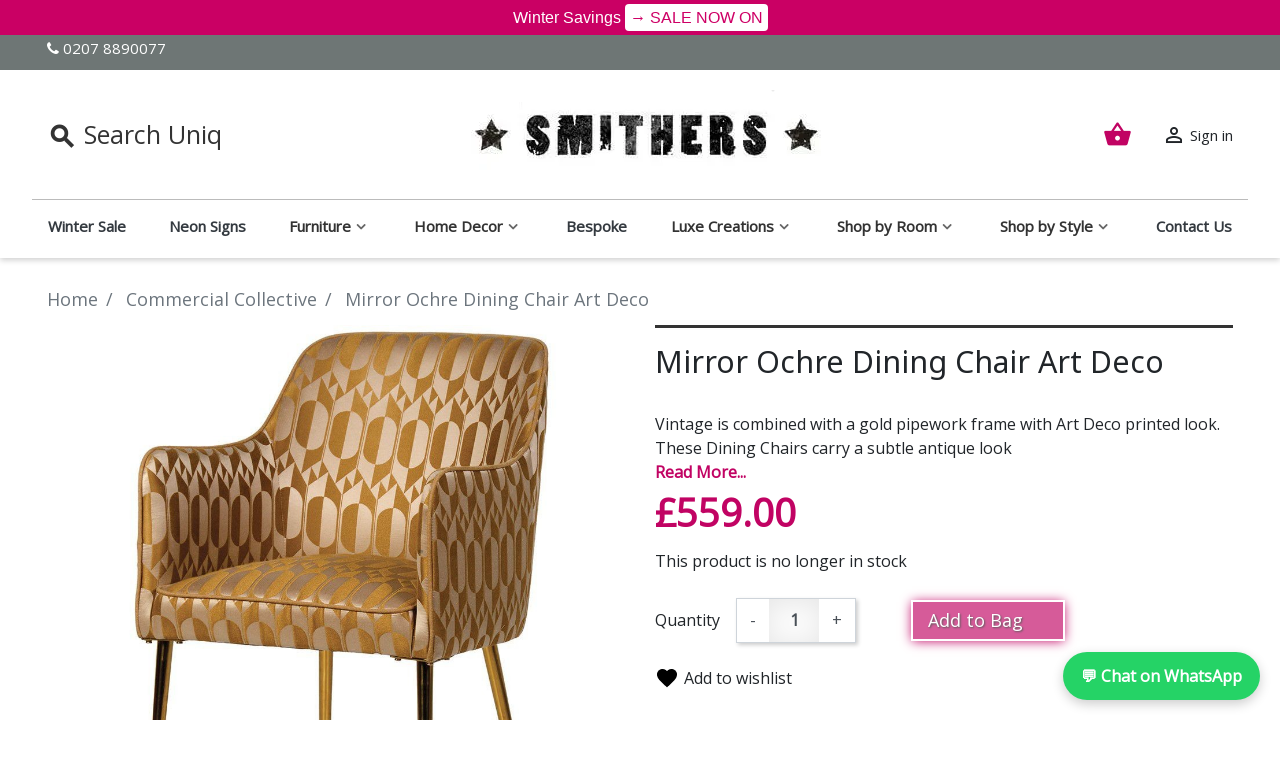

--- FILE ---
content_type: text/html; charset=utf-8
request_url: https://www.google.com/recaptcha/api2/anchor?ar=1&k=6LfDqEgUAAAAAGx-VHNYBf-7QcNYDAdXMhEQG_iQ&co=aHR0cHM6Ly93d3cuc21pdGhlcnNvZnN0YW1mb3JkLmNvbTo0NDM.&hl=en&v=PoyoqOPhxBO7pBk68S4YbpHZ&theme=light&size=normal&anchor-ms=20000&execute-ms=30000&cb=nq10swy1yhrm
body_size: 49702
content:
<!DOCTYPE HTML><html dir="ltr" lang="en"><head><meta http-equiv="Content-Type" content="text/html; charset=UTF-8">
<meta http-equiv="X-UA-Compatible" content="IE=edge">
<title>reCAPTCHA</title>
<style type="text/css">
/* cyrillic-ext */
@font-face {
  font-family: 'Roboto';
  font-style: normal;
  font-weight: 400;
  font-stretch: 100%;
  src: url(//fonts.gstatic.com/s/roboto/v48/KFO7CnqEu92Fr1ME7kSn66aGLdTylUAMa3GUBHMdazTgWw.woff2) format('woff2');
  unicode-range: U+0460-052F, U+1C80-1C8A, U+20B4, U+2DE0-2DFF, U+A640-A69F, U+FE2E-FE2F;
}
/* cyrillic */
@font-face {
  font-family: 'Roboto';
  font-style: normal;
  font-weight: 400;
  font-stretch: 100%;
  src: url(//fonts.gstatic.com/s/roboto/v48/KFO7CnqEu92Fr1ME7kSn66aGLdTylUAMa3iUBHMdazTgWw.woff2) format('woff2');
  unicode-range: U+0301, U+0400-045F, U+0490-0491, U+04B0-04B1, U+2116;
}
/* greek-ext */
@font-face {
  font-family: 'Roboto';
  font-style: normal;
  font-weight: 400;
  font-stretch: 100%;
  src: url(//fonts.gstatic.com/s/roboto/v48/KFO7CnqEu92Fr1ME7kSn66aGLdTylUAMa3CUBHMdazTgWw.woff2) format('woff2');
  unicode-range: U+1F00-1FFF;
}
/* greek */
@font-face {
  font-family: 'Roboto';
  font-style: normal;
  font-weight: 400;
  font-stretch: 100%;
  src: url(//fonts.gstatic.com/s/roboto/v48/KFO7CnqEu92Fr1ME7kSn66aGLdTylUAMa3-UBHMdazTgWw.woff2) format('woff2');
  unicode-range: U+0370-0377, U+037A-037F, U+0384-038A, U+038C, U+038E-03A1, U+03A3-03FF;
}
/* math */
@font-face {
  font-family: 'Roboto';
  font-style: normal;
  font-weight: 400;
  font-stretch: 100%;
  src: url(//fonts.gstatic.com/s/roboto/v48/KFO7CnqEu92Fr1ME7kSn66aGLdTylUAMawCUBHMdazTgWw.woff2) format('woff2');
  unicode-range: U+0302-0303, U+0305, U+0307-0308, U+0310, U+0312, U+0315, U+031A, U+0326-0327, U+032C, U+032F-0330, U+0332-0333, U+0338, U+033A, U+0346, U+034D, U+0391-03A1, U+03A3-03A9, U+03B1-03C9, U+03D1, U+03D5-03D6, U+03F0-03F1, U+03F4-03F5, U+2016-2017, U+2034-2038, U+203C, U+2040, U+2043, U+2047, U+2050, U+2057, U+205F, U+2070-2071, U+2074-208E, U+2090-209C, U+20D0-20DC, U+20E1, U+20E5-20EF, U+2100-2112, U+2114-2115, U+2117-2121, U+2123-214F, U+2190, U+2192, U+2194-21AE, U+21B0-21E5, U+21F1-21F2, U+21F4-2211, U+2213-2214, U+2216-22FF, U+2308-230B, U+2310, U+2319, U+231C-2321, U+2336-237A, U+237C, U+2395, U+239B-23B7, U+23D0, U+23DC-23E1, U+2474-2475, U+25AF, U+25B3, U+25B7, U+25BD, U+25C1, U+25CA, U+25CC, U+25FB, U+266D-266F, U+27C0-27FF, U+2900-2AFF, U+2B0E-2B11, U+2B30-2B4C, U+2BFE, U+3030, U+FF5B, U+FF5D, U+1D400-1D7FF, U+1EE00-1EEFF;
}
/* symbols */
@font-face {
  font-family: 'Roboto';
  font-style: normal;
  font-weight: 400;
  font-stretch: 100%;
  src: url(//fonts.gstatic.com/s/roboto/v48/KFO7CnqEu92Fr1ME7kSn66aGLdTylUAMaxKUBHMdazTgWw.woff2) format('woff2');
  unicode-range: U+0001-000C, U+000E-001F, U+007F-009F, U+20DD-20E0, U+20E2-20E4, U+2150-218F, U+2190, U+2192, U+2194-2199, U+21AF, U+21E6-21F0, U+21F3, U+2218-2219, U+2299, U+22C4-22C6, U+2300-243F, U+2440-244A, U+2460-24FF, U+25A0-27BF, U+2800-28FF, U+2921-2922, U+2981, U+29BF, U+29EB, U+2B00-2BFF, U+4DC0-4DFF, U+FFF9-FFFB, U+10140-1018E, U+10190-1019C, U+101A0, U+101D0-101FD, U+102E0-102FB, U+10E60-10E7E, U+1D2C0-1D2D3, U+1D2E0-1D37F, U+1F000-1F0FF, U+1F100-1F1AD, U+1F1E6-1F1FF, U+1F30D-1F30F, U+1F315, U+1F31C, U+1F31E, U+1F320-1F32C, U+1F336, U+1F378, U+1F37D, U+1F382, U+1F393-1F39F, U+1F3A7-1F3A8, U+1F3AC-1F3AF, U+1F3C2, U+1F3C4-1F3C6, U+1F3CA-1F3CE, U+1F3D4-1F3E0, U+1F3ED, U+1F3F1-1F3F3, U+1F3F5-1F3F7, U+1F408, U+1F415, U+1F41F, U+1F426, U+1F43F, U+1F441-1F442, U+1F444, U+1F446-1F449, U+1F44C-1F44E, U+1F453, U+1F46A, U+1F47D, U+1F4A3, U+1F4B0, U+1F4B3, U+1F4B9, U+1F4BB, U+1F4BF, U+1F4C8-1F4CB, U+1F4D6, U+1F4DA, U+1F4DF, U+1F4E3-1F4E6, U+1F4EA-1F4ED, U+1F4F7, U+1F4F9-1F4FB, U+1F4FD-1F4FE, U+1F503, U+1F507-1F50B, U+1F50D, U+1F512-1F513, U+1F53E-1F54A, U+1F54F-1F5FA, U+1F610, U+1F650-1F67F, U+1F687, U+1F68D, U+1F691, U+1F694, U+1F698, U+1F6AD, U+1F6B2, U+1F6B9-1F6BA, U+1F6BC, U+1F6C6-1F6CF, U+1F6D3-1F6D7, U+1F6E0-1F6EA, U+1F6F0-1F6F3, U+1F6F7-1F6FC, U+1F700-1F7FF, U+1F800-1F80B, U+1F810-1F847, U+1F850-1F859, U+1F860-1F887, U+1F890-1F8AD, U+1F8B0-1F8BB, U+1F8C0-1F8C1, U+1F900-1F90B, U+1F93B, U+1F946, U+1F984, U+1F996, U+1F9E9, U+1FA00-1FA6F, U+1FA70-1FA7C, U+1FA80-1FA89, U+1FA8F-1FAC6, U+1FACE-1FADC, U+1FADF-1FAE9, U+1FAF0-1FAF8, U+1FB00-1FBFF;
}
/* vietnamese */
@font-face {
  font-family: 'Roboto';
  font-style: normal;
  font-weight: 400;
  font-stretch: 100%;
  src: url(//fonts.gstatic.com/s/roboto/v48/KFO7CnqEu92Fr1ME7kSn66aGLdTylUAMa3OUBHMdazTgWw.woff2) format('woff2');
  unicode-range: U+0102-0103, U+0110-0111, U+0128-0129, U+0168-0169, U+01A0-01A1, U+01AF-01B0, U+0300-0301, U+0303-0304, U+0308-0309, U+0323, U+0329, U+1EA0-1EF9, U+20AB;
}
/* latin-ext */
@font-face {
  font-family: 'Roboto';
  font-style: normal;
  font-weight: 400;
  font-stretch: 100%;
  src: url(//fonts.gstatic.com/s/roboto/v48/KFO7CnqEu92Fr1ME7kSn66aGLdTylUAMa3KUBHMdazTgWw.woff2) format('woff2');
  unicode-range: U+0100-02BA, U+02BD-02C5, U+02C7-02CC, U+02CE-02D7, U+02DD-02FF, U+0304, U+0308, U+0329, U+1D00-1DBF, U+1E00-1E9F, U+1EF2-1EFF, U+2020, U+20A0-20AB, U+20AD-20C0, U+2113, U+2C60-2C7F, U+A720-A7FF;
}
/* latin */
@font-face {
  font-family: 'Roboto';
  font-style: normal;
  font-weight: 400;
  font-stretch: 100%;
  src: url(//fonts.gstatic.com/s/roboto/v48/KFO7CnqEu92Fr1ME7kSn66aGLdTylUAMa3yUBHMdazQ.woff2) format('woff2');
  unicode-range: U+0000-00FF, U+0131, U+0152-0153, U+02BB-02BC, U+02C6, U+02DA, U+02DC, U+0304, U+0308, U+0329, U+2000-206F, U+20AC, U+2122, U+2191, U+2193, U+2212, U+2215, U+FEFF, U+FFFD;
}
/* cyrillic-ext */
@font-face {
  font-family: 'Roboto';
  font-style: normal;
  font-weight: 500;
  font-stretch: 100%;
  src: url(//fonts.gstatic.com/s/roboto/v48/KFO7CnqEu92Fr1ME7kSn66aGLdTylUAMa3GUBHMdazTgWw.woff2) format('woff2');
  unicode-range: U+0460-052F, U+1C80-1C8A, U+20B4, U+2DE0-2DFF, U+A640-A69F, U+FE2E-FE2F;
}
/* cyrillic */
@font-face {
  font-family: 'Roboto';
  font-style: normal;
  font-weight: 500;
  font-stretch: 100%;
  src: url(//fonts.gstatic.com/s/roboto/v48/KFO7CnqEu92Fr1ME7kSn66aGLdTylUAMa3iUBHMdazTgWw.woff2) format('woff2');
  unicode-range: U+0301, U+0400-045F, U+0490-0491, U+04B0-04B1, U+2116;
}
/* greek-ext */
@font-face {
  font-family: 'Roboto';
  font-style: normal;
  font-weight: 500;
  font-stretch: 100%;
  src: url(//fonts.gstatic.com/s/roboto/v48/KFO7CnqEu92Fr1ME7kSn66aGLdTylUAMa3CUBHMdazTgWw.woff2) format('woff2');
  unicode-range: U+1F00-1FFF;
}
/* greek */
@font-face {
  font-family: 'Roboto';
  font-style: normal;
  font-weight: 500;
  font-stretch: 100%;
  src: url(//fonts.gstatic.com/s/roboto/v48/KFO7CnqEu92Fr1ME7kSn66aGLdTylUAMa3-UBHMdazTgWw.woff2) format('woff2');
  unicode-range: U+0370-0377, U+037A-037F, U+0384-038A, U+038C, U+038E-03A1, U+03A3-03FF;
}
/* math */
@font-face {
  font-family: 'Roboto';
  font-style: normal;
  font-weight: 500;
  font-stretch: 100%;
  src: url(//fonts.gstatic.com/s/roboto/v48/KFO7CnqEu92Fr1ME7kSn66aGLdTylUAMawCUBHMdazTgWw.woff2) format('woff2');
  unicode-range: U+0302-0303, U+0305, U+0307-0308, U+0310, U+0312, U+0315, U+031A, U+0326-0327, U+032C, U+032F-0330, U+0332-0333, U+0338, U+033A, U+0346, U+034D, U+0391-03A1, U+03A3-03A9, U+03B1-03C9, U+03D1, U+03D5-03D6, U+03F0-03F1, U+03F4-03F5, U+2016-2017, U+2034-2038, U+203C, U+2040, U+2043, U+2047, U+2050, U+2057, U+205F, U+2070-2071, U+2074-208E, U+2090-209C, U+20D0-20DC, U+20E1, U+20E5-20EF, U+2100-2112, U+2114-2115, U+2117-2121, U+2123-214F, U+2190, U+2192, U+2194-21AE, U+21B0-21E5, U+21F1-21F2, U+21F4-2211, U+2213-2214, U+2216-22FF, U+2308-230B, U+2310, U+2319, U+231C-2321, U+2336-237A, U+237C, U+2395, U+239B-23B7, U+23D0, U+23DC-23E1, U+2474-2475, U+25AF, U+25B3, U+25B7, U+25BD, U+25C1, U+25CA, U+25CC, U+25FB, U+266D-266F, U+27C0-27FF, U+2900-2AFF, U+2B0E-2B11, U+2B30-2B4C, U+2BFE, U+3030, U+FF5B, U+FF5D, U+1D400-1D7FF, U+1EE00-1EEFF;
}
/* symbols */
@font-face {
  font-family: 'Roboto';
  font-style: normal;
  font-weight: 500;
  font-stretch: 100%;
  src: url(//fonts.gstatic.com/s/roboto/v48/KFO7CnqEu92Fr1ME7kSn66aGLdTylUAMaxKUBHMdazTgWw.woff2) format('woff2');
  unicode-range: U+0001-000C, U+000E-001F, U+007F-009F, U+20DD-20E0, U+20E2-20E4, U+2150-218F, U+2190, U+2192, U+2194-2199, U+21AF, U+21E6-21F0, U+21F3, U+2218-2219, U+2299, U+22C4-22C6, U+2300-243F, U+2440-244A, U+2460-24FF, U+25A0-27BF, U+2800-28FF, U+2921-2922, U+2981, U+29BF, U+29EB, U+2B00-2BFF, U+4DC0-4DFF, U+FFF9-FFFB, U+10140-1018E, U+10190-1019C, U+101A0, U+101D0-101FD, U+102E0-102FB, U+10E60-10E7E, U+1D2C0-1D2D3, U+1D2E0-1D37F, U+1F000-1F0FF, U+1F100-1F1AD, U+1F1E6-1F1FF, U+1F30D-1F30F, U+1F315, U+1F31C, U+1F31E, U+1F320-1F32C, U+1F336, U+1F378, U+1F37D, U+1F382, U+1F393-1F39F, U+1F3A7-1F3A8, U+1F3AC-1F3AF, U+1F3C2, U+1F3C4-1F3C6, U+1F3CA-1F3CE, U+1F3D4-1F3E0, U+1F3ED, U+1F3F1-1F3F3, U+1F3F5-1F3F7, U+1F408, U+1F415, U+1F41F, U+1F426, U+1F43F, U+1F441-1F442, U+1F444, U+1F446-1F449, U+1F44C-1F44E, U+1F453, U+1F46A, U+1F47D, U+1F4A3, U+1F4B0, U+1F4B3, U+1F4B9, U+1F4BB, U+1F4BF, U+1F4C8-1F4CB, U+1F4D6, U+1F4DA, U+1F4DF, U+1F4E3-1F4E6, U+1F4EA-1F4ED, U+1F4F7, U+1F4F9-1F4FB, U+1F4FD-1F4FE, U+1F503, U+1F507-1F50B, U+1F50D, U+1F512-1F513, U+1F53E-1F54A, U+1F54F-1F5FA, U+1F610, U+1F650-1F67F, U+1F687, U+1F68D, U+1F691, U+1F694, U+1F698, U+1F6AD, U+1F6B2, U+1F6B9-1F6BA, U+1F6BC, U+1F6C6-1F6CF, U+1F6D3-1F6D7, U+1F6E0-1F6EA, U+1F6F0-1F6F3, U+1F6F7-1F6FC, U+1F700-1F7FF, U+1F800-1F80B, U+1F810-1F847, U+1F850-1F859, U+1F860-1F887, U+1F890-1F8AD, U+1F8B0-1F8BB, U+1F8C0-1F8C1, U+1F900-1F90B, U+1F93B, U+1F946, U+1F984, U+1F996, U+1F9E9, U+1FA00-1FA6F, U+1FA70-1FA7C, U+1FA80-1FA89, U+1FA8F-1FAC6, U+1FACE-1FADC, U+1FADF-1FAE9, U+1FAF0-1FAF8, U+1FB00-1FBFF;
}
/* vietnamese */
@font-face {
  font-family: 'Roboto';
  font-style: normal;
  font-weight: 500;
  font-stretch: 100%;
  src: url(//fonts.gstatic.com/s/roboto/v48/KFO7CnqEu92Fr1ME7kSn66aGLdTylUAMa3OUBHMdazTgWw.woff2) format('woff2');
  unicode-range: U+0102-0103, U+0110-0111, U+0128-0129, U+0168-0169, U+01A0-01A1, U+01AF-01B0, U+0300-0301, U+0303-0304, U+0308-0309, U+0323, U+0329, U+1EA0-1EF9, U+20AB;
}
/* latin-ext */
@font-face {
  font-family: 'Roboto';
  font-style: normal;
  font-weight: 500;
  font-stretch: 100%;
  src: url(//fonts.gstatic.com/s/roboto/v48/KFO7CnqEu92Fr1ME7kSn66aGLdTylUAMa3KUBHMdazTgWw.woff2) format('woff2');
  unicode-range: U+0100-02BA, U+02BD-02C5, U+02C7-02CC, U+02CE-02D7, U+02DD-02FF, U+0304, U+0308, U+0329, U+1D00-1DBF, U+1E00-1E9F, U+1EF2-1EFF, U+2020, U+20A0-20AB, U+20AD-20C0, U+2113, U+2C60-2C7F, U+A720-A7FF;
}
/* latin */
@font-face {
  font-family: 'Roboto';
  font-style: normal;
  font-weight: 500;
  font-stretch: 100%;
  src: url(//fonts.gstatic.com/s/roboto/v48/KFO7CnqEu92Fr1ME7kSn66aGLdTylUAMa3yUBHMdazQ.woff2) format('woff2');
  unicode-range: U+0000-00FF, U+0131, U+0152-0153, U+02BB-02BC, U+02C6, U+02DA, U+02DC, U+0304, U+0308, U+0329, U+2000-206F, U+20AC, U+2122, U+2191, U+2193, U+2212, U+2215, U+FEFF, U+FFFD;
}
/* cyrillic-ext */
@font-face {
  font-family: 'Roboto';
  font-style: normal;
  font-weight: 900;
  font-stretch: 100%;
  src: url(//fonts.gstatic.com/s/roboto/v48/KFO7CnqEu92Fr1ME7kSn66aGLdTylUAMa3GUBHMdazTgWw.woff2) format('woff2');
  unicode-range: U+0460-052F, U+1C80-1C8A, U+20B4, U+2DE0-2DFF, U+A640-A69F, U+FE2E-FE2F;
}
/* cyrillic */
@font-face {
  font-family: 'Roboto';
  font-style: normal;
  font-weight: 900;
  font-stretch: 100%;
  src: url(//fonts.gstatic.com/s/roboto/v48/KFO7CnqEu92Fr1ME7kSn66aGLdTylUAMa3iUBHMdazTgWw.woff2) format('woff2');
  unicode-range: U+0301, U+0400-045F, U+0490-0491, U+04B0-04B1, U+2116;
}
/* greek-ext */
@font-face {
  font-family: 'Roboto';
  font-style: normal;
  font-weight: 900;
  font-stretch: 100%;
  src: url(//fonts.gstatic.com/s/roboto/v48/KFO7CnqEu92Fr1ME7kSn66aGLdTylUAMa3CUBHMdazTgWw.woff2) format('woff2');
  unicode-range: U+1F00-1FFF;
}
/* greek */
@font-face {
  font-family: 'Roboto';
  font-style: normal;
  font-weight: 900;
  font-stretch: 100%;
  src: url(//fonts.gstatic.com/s/roboto/v48/KFO7CnqEu92Fr1ME7kSn66aGLdTylUAMa3-UBHMdazTgWw.woff2) format('woff2');
  unicode-range: U+0370-0377, U+037A-037F, U+0384-038A, U+038C, U+038E-03A1, U+03A3-03FF;
}
/* math */
@font-face {
  font-family: 'Roboto';
  font-style: normal;
  font-weight: 900;
  font-stretch: 100%;
  src: url(//fonts.gstatic.com/s/roboto/v48/KFO7CnqEu92Fr1ME7kSn66aGLdTylUAMawCUBHMdazTgWw.woff2) format('woff2');
  unicode-range: U+0302-0303, U+0305, U+0307-0308, U+0310, U+0312, U+0315, U+031A, U+0326-0327, U+032C, U+032F-0330, U+0332-0333, U+0338, U+033A, U+0346, U+034D, U+0391-03A1, U+03A3-03A9, U+03B1-03C9, U+03D1, U+03D5-03D6, U+03F0-03F1, U+03F4-03F5, U+2016-2017, U+2034-2038, U+203C, U+2040, U+2043, U+2047, U+2050, U+2057, U+205F, U+2070-2071, U+2074-208E, U+2090-209C, U+20D0-20DC, U+20E1, U+20E5-20EF, U+2100-2112, U+2114-2115, U+2117-2121, U+2123-214F, U+2190, U+2192, U+2194-21AE, U+21B0-21E5, U+21F1-21F2, U+21F4-2211, U+2213-2214, U+2216-22FF, U+2308-230B, U+2310, U+2319, U+231C-2321, U+2336-237A, U+237C, U+2395, U+239B-23B7, U+23D0, U+23DC-23E1, U+2474-2475, U+25AF, U+25B3, U+25B7, U+25BD, U+25C1, U+25CA, U+25CC, U+25FB, U+266D-266F, U+27C0-27FF, U+2900-2AFF, U+2B0E-2B11, U+2B30-2B4C, U+2BFE, U+3030, U+FF5B, U+FF5D, U+1D400-1D7FF, U+1EE00-1EEFF;
}
/* symbols */
@font-face {
  font-family: 'Roboto';
  font-style: normal;
  font-weight: 900;
  font-stretch: 100%;
  src: url(//fonts.gstatic.com/s/roboto/v48/KFO7CnqEu92Fr1ME7kSn66aGLdTylUAMaxKUBHMdazTgWw.woff2) format('woff2');
  unicode-range: U+0001-000C, U+000E-001F, U+007F-009F, U+20DD-20E0, U+20E2-20E4, U+2150-218F, U+2190, U+2192, U+2194-2199, U+21AF, U+21E6-21F0, U+21F3, U+2218-2219, U+2299, U+22C4-22C6, U+2300-243F, U+2440-244A, U+2460-24FF, U+25A0-27BF, U+2800-28FF, U+2921-2922, U+2981, U+29BF, U+29EB, U+2B00-2BFF, U+4DC0-4DFF, U+FFF9-FFFB, U+10140-1018E, U+10190-1019C, U+101A0, U+101D0-101FD, U+102E0-102FB, U+10E60-10E7E, U+1D2C0-1D2D3, U+1D2E0-1D37F, U+1F000-1F0FF, U+1F100-1F1AD, U+1F1E6-1F1FF, U+1F30D-1F30F, U+1F315, U+1F31C, U+1F31E, U+1F320-1F32C, U+1F336, U+1F378, U+1F37D, U+1F382, U+1F393-1F39F, U+1F3A7-1F3A8, U+1F3AC-1F3AF, U+1F3C2, U+1F3C4-1F3C6, U+1F3CA-1F3CE, U+1F3D4-1F3E0, U+1F3ED, U+1F3F1-1F3F3, U+1F3F5-1F3F7, U+1F408, U+1F415, U+1F41F, U+1F426, U+1F43F, U+1F441-1F442, U+1F444, U+1F446-1F449, U+1F44C-1F44E, U+1F453, U+1F46A, U+1F47D, U+1F4A3, U+1F4B0, U+1F4B3, U+1F4B9, U+1F4BB, U+1F4BF, U+1F4C8-1F4CB, U+1F4D6, U+1F4DA, U+1F4DF, U+1F4E3-1F4E6, U+1F4EA-1F4ED, U+1F4F7, U+1F4F9-1F4FB, U+1F4FD-1F4FE, U+1F503, U+1F507-1F50B, U+1F50D, U+1F512-1F513, U+1F53E-1F54A, U+1F54F-1F5FA, U+1F610, U+1F650-1F67F, U+1F687, U+1F68D, U+1F691, U+1F694, U+1F698, U+1F6AD, U+1F6B2, U+1F6B9-1F6BA, U+1F6BC, U+1F6C6-1F6CF, U+1F6D3-1F6D7, U+1F6E0-1F6EA, U+1F6F0-1F6F3, U+1F6F7-1F6FC, U+1F700-1F7FF, U+1F800-1F80B, U+1F810-1F847, U+1F850-1F859, U+1F860-1F887, U+1F890-1F8AD, U+1F8B0-1F8BB, U+1F8C0-1F8C1, U+1F900-1F90B, U+1F93B, U+1F946, U+1F984, U+1F996, U+1F9E9, U+1FA00-1FA6F, U+1FA70-1FA7C, U+1FA80-1FA89, U+1FA8F-1FAC6, U+1FACE-1FADC, U+1FADF-1FAE9, U+1FAF0-1FAF8, U+1FB00-1FBFF;
}
/* vietnamese */
@font-face {
  font-family: 'Roboto';
  font-style: normal;
  font-weight: 900;
  font-stretch: 100%;
  src: url(//fonts.gstatic.com/s/roboto/v48/KFO7CnqEu92Fr1ME7kSn66aGLdTylUAMa3OUBHMdazTgWw.woff2) format('woff2');
  unicode-range: U+0102-0103, U+0110-0111, U+0128-0129, U+0168-0169, U+01A0-01A1, U+01AF-01B0, U+0300-0301, U+0303-0304, U+0308-0309, U+0323, U+0329, U+1EA0-1EF9, U+20AB;
}
/* latin-ext */
@font-face {
  font-family: 'Roboto';
  font-style: normal;
  font-weight: 900;
  font-stretch: 100%;
  src: url(//fonts.gstatic.com/s/roboto/v48/KFO7CnqEu92Fr1ME7kSn66aGLdTylUAMa3KUBHMdazTgWw.woff2) format('woff2');
  unicode-range: U+0100-02BA, U+02BD-02C5, U+02C7-02CC, U+02CE-02D7, U+02DD-02FF, U+0304, U+0308, U+0329, U+1D00-1DBF, U+1E00-1E9F, U+1EF2-1EFF, U+2020, U+20A0-20AB, U+20AD-20C0, U+2113, U+2C60-2C7F, U+A720-A7FF;
}
/* latin */
@font-face {
  font-family: 'Roboto';
  font-style: normal;
  font-weight: 900;
  font-stretch: 100%;
  src: url(//fonts.gstatic.com/s/roboto/v48/KFO7CnqEu92Fr1ME7kSn66aGLdTylUAMa3yUBHMdazQ.woff2) format('woff2');
  unicode-range: U+0000-00FF, U+0131, U+0152-0153, U+02BB-02BC, U+02C6, U+02DA, U+02DC, U+0304, U+0308, U+0329, U+2000-206F, U+20AC, U+2122, U+2191, U+2193, U+2212, U+2215, U+FEFF, U+FFFD;
}

</style>
<link rel="stylesheet" type="text/css" href="https://www.gstatic.com/recaptcha/releases/PoyoqOPhxBO7pBk68S4YbpHZ/styles__ltr.css">
<script nonce="6Fb-wzXjrVCnnICEttbmaw" type="text/javascript">window['__recaptcha_api'] = 'https://www.google.com/recaptcha/api2/';</script>
<script type="text/javascript" src="https://www.gstatic.com/recaptcha/releases/PoyoqOPhxBO7pBk68S4YbpHZ/recaptcha__en.js" nonce="6Fb-wzXjrVCnnICEttbmaw">
      
    </script></head>
<body><div id="rc-anchor-alert" class="rc-anchor-alert"></div>
<input type="hidden" id="recaptcha-token" value="[base64]">
<script type="text/javascript" nonce="6Fb-wzXjrVCnnICEttbmaw">
      recaptcha.anchor.Main.init("[\x22ainput\x22,[\x22bgdata\x22,\x22\x22,\[base64]/[base64]/[base64]/[base64]/[base64]/[base64]/[base64]/[base64]/[base64]/[base64]\\u003d\x22,\[base64]\\u003d\x22,\x22ZcOPTcOQwqtgw7rDiz8Gw67DkcK+SCXCvsKLw5B2wq7Cn8K7FcOEZUnCvinDkD/Co2vClR7DoX5Hwo5Wwo3DgMOhw7kuwqcpIcOILiVCw6PCisOKw6HDsGRbw54Rw4nCqMO4w41BeUXCvMKgfcOAw5EFw4LClcKpJ8KbL3tDw6MNLGoXw5rDsXXDqgTCgsK8w4IuJnPDgsKYJ8Oewr1uN0bDq8KuMsKCw6fCosO7Y8KtBjMHT8OaJDo2wq/[base64]/CusKcwq0xPcKfW8OnW8KGw7cQXMOKFTwgCMK4FzjDl8Oow6ZNDcOrBQzDg8KBwrXDvcKTwrVcfFB2AywZwo/Ch0cnw7o9dGHDsijDvsKVPMOhw4TDqQp2SFnCjl/DsFvDocOFPMKvw7TDnS7CqSHDg8OXclAZUMOFKMKZUGU3NDRPwqbCmENQw5rCnsKTwq0Yw7DCj8KVw7oxB0sSFsOhw63DoTd3BsOxfjI8LAkYw44CB8KNwrLDui1CJ0tPJcO+wq0pwqwCwoPCucOTw6AOaMOLcMOSJS/Ds8OEw6RtecKxEix5asOXEjHDpxUrw7kKG8OLAcOywqFUejk3YMKKCAHDkAF0fQTCiVXCijhzRsOcw4HCrcKZfRh1wocxwqtWw6Fueg4ZwqEwwpDCsC/[base64]/w4Frw6R8w4AWwplnOCxvb3XDrcKJw7AwSU7DjMOza8Kaw77Dk8O7esKgTCDDuFnCuhY5wrHClsO8TDfChMOWZMKCwo4Ow67Dqi81wp1KJloKwr7DqmnCpcOZH8O/w4/Dg8OBwr3CkAPDicKVVsOuwrQUwrvDlMKDw63CsMKyY8KAZ3l9d8KnNSbDkyzDocKrO8OqwqHDmsOaER87wrrDrsOVwqQgw4PCuRfDpMOlw5PDvsOsw4rCt8O+w48OBStLBh/Dv1cCw7ogwp1xFFJTL0zDksOlw5DCp3PCicOcLwPCoyLCvcKwEMKyEWzCsMOHEMKOwppaMlF2MMKhwr1Uw5PCtDV7wp7CsMKxCcK9wrcPw6Y0IcOCLD7Ci8K0HcKTJiBJwq/[base64]/Co8OlbcOzXn4vXUwaw4VjBjzCuXs/w5DDomPCnl1ODDLDmibDvMOrw60fw77DrMKeBcOGXxJYf8Oiw750OhnDo8KFD8K6wrnCsjdnGsOqw5xra8Kbw6oYcDIjwpZfw4rDmH5zZMOcwq3Dm8OTEMKCw41+wphowqlVw79/MHwrwonCk8OZWwXCqDomUMOYOsO/AMKWw6Q2UAXDh8Ojw7rCm8KIw53ClgvCmB7DgS/DlE/DpDrDncKOwo3Dg0zCoE1VOsK9wpjCtwXCo2vDu1whw48Vwr7DrsK5w4zDrmUBVsOvw5DDrsKke8OewqbDjcKPw4TDgggOw6xlwqgwwqZ2wrfDtzh1w5NqWlHDmsODEQXDh0rDpsOSHMOIw6lGw5seHcOQwrrCh8KWEVbCpQk/HjnDijVgwr4aw6bDumgHKiHCnGAbNsK7QUBEw4N3PjVqwqPDosKDB0dEwoxawptmwrwoH8OPdcOcwp7CoMKawqzCssK5w6MUwrLCsF4TwpfDmhjDpMKQOR7Dl2DDkMOrccOfHw5Ew4waw5IMe23CpVlgw50awr4pH3QMVcOoA8OTesK8GsO7w69rw5zDjsO/DUDDkCt4wpVSVcKxw6rChwNhCzLDpRHCnB9lw7zDl0s0TcO/Zz7DnT7DtwoLf2rDl8KPw6IEQcKfCMO5wopHwo9IwpNlEDh4w77CncOiwrDDkU0YwobCqE9RLDN8f8Oewq7CkGbCiRc4wqnDjDU2QEQILMOLMVnCpMKwwpHDucKFT2LDkhVGLcK9woANSHLCmMKMwo57N2cITsONw4DDphDDo8OcwqkqUD/CoGh5w4F0wpZiKsOnDhHDnmHDmsOMwpYCw617MznDscKDR2DDk8O3w5LCqsKMXzJbNcKGwobDmEAlUnATwqQ4J13Dql/CjANde8OZw5Eow5HCnVvDsnTCtx/Dl2LCrwXDgsKVbMK/Rw0Pw4goOThLw50Dw5gjN8KPLj8mRUsbLxExwpzCuEbDux7Cl8O0w68Bwo4Cw4rDqMKsw6tLZsO3wq/Dq8OuAAzCvUTDisKdwoUYwpMlw6E3JUTCpUJEw48oXSHDqsOpIMO8cHfClEsWBsO4wrIXUnsjM8OTw6zCmQ0MwqTDusKuw67DqMOBNwReTsKywqzCkMOOdhnCocOYw7bChCPCrcOawq/CmMKGwpZzHBvCkMKhDsOWfjLCgcKHwrHCtR0HwrHDsngIwqvChgQ4wqXCv8KowpV2wr41wovDj8KJZsOww4DCqwc5wowywr1+wp/DscO8w51KwrBLV8K9HwzCoQTDn8Okw5ATw500w4wTw78XdCZbNMK5AMOZwqYJLR3DkC7Dm8OSbH0sFcKzGmljw4osw73Dt8OSw47Ck8O1K8KOacO0bHDDmMKKGMKVw7LCpcO2XMOowrfCu1jDvX/DjyvDhhRuCcKcF8OHeRXCm8KrfEA9w67CkBLCsDoswqvDo8ODw4gBwr7CpsOXTsOLFMOCcsO6wqIYJAbChX9eOC7Cs8OkUjUGB8OZwqcMwpEhQ8Onwodrw6MPw6VWYcOCE8Kaw5FfeTlmw55Nwp7DqcOwfcOlcBPCqcOowod+w7/DscK4WcOSw67DgMOgwoU4w53CpcOlOG7Dq20dwqLDiMOGJE1iaMONFkzDtMKjwpZXw4PDqcO3wqw8wpHDvEpyw6FYwrsiwoULbD7Cn3TCv2bCuWvCl8OeWhbCtUpvMcKvegbCqsOmw6c8BEFBfHBZP8OpwqTCssOjAyjDqScJTnAcW3/CsCddAik7ZgAKVMKpEU3DrcK1KcKmwrbDoMO8fGMmETbCk8KbaMKlw7vDiHLDvEHDi8OgwovCgRFvAcKewonCrSXCnErChcKywpnCmMKabElXB3HDtl1MWxdhBcObwp7CtCtLSG5TbDvChcKwZcOzRsKcEcO/BMOmwrdEBBTDiMOnXGfDv8KRw41WNMOZw6wowrDCiVplwrLDthUKNcOGS8O7dsOkSgjCs1LDtQtvwq7DqgHClwUOBFjDsMKbbcOBXirDnkxSDMKxwpxHBwHDrAxWw5dMw67ChcOGwrZgX0DCuRvCrwgow4nDgB0/wrnDiX87wo/Cn20/w4/CjgM7wrAFw7svwr0zw7Fqw6sjAcKgwrDCpWnCpsOnIcKkUMKEwoTCrUZ/EwktQsKRw6DCnsOVHsKqwpd/wrg1OAZIwqrCt0UAw5XCuCppwqzCk2FFw781wqnDuFAuw4olw6rChsOaaFTDuFsMScODEMKMwqnCj8KRSj8na8Oaw7DCvX7Du8KMw5TCq8OHV8KVSDska38Yw4TDtF1ew63DpcKPwohqwqkpwpzCjwLDnMOEXMKsw7RTKgZbVMK2wqJUw5/[base64]/DmAEbTMOzX1MMw6LCuXrDjsO2FXLCrgV6w4h+wo7CucKBwr/CtcK5cynCmlLCpsKsw5HCncO3eMOrw6cTwonCn8KiL0cccD4MJ8KRwrHDg0nDvV7CsxUiwp5mwo7CqMOgT8K3PwvDrHk+TcOFwqrCh2x3WncNwpfCvxd/[base64]/DunBTGjh1bcOvwqnCvAltw40Uw6s0w74rwqDCnMKCNDHDtMKiwpQswoTDjk0OwqJCG1YIF0nCvk/Ct1s+w6NzWMOoGT0Ww7nCmcO7wqbDjgsPDMO1w5ttahAiw73CscOpwonDj8ODw4XCkMOJw57DocKAX2xpw6jCux5TGSHDusOjK8Olw7/Dt8Oyw7ZGw5bDvcK5wrzCmMKLJUTCh21fw6rCsmvCpmjDsMOJw5UPYMKkTcKYClLCowcKw63CpMOGwr4tw73DosONwofDmmtNIMO0wpDDiMKFwoxFBsOgVUvDlcOoDzLCiMK4dcKIBFJiRCRuw5M9WHx/[base64]/[base64]/wq9kwqTDtcK7wpBQTMOjwo5Wwp13w5/Dkjt6w6pKfMO8wrYyPMODw53CvMObw5sHwp/Dl8OVe8OHw65+wpjClgcoCMOdw6gWw63Cu3vCjjrDijQcwpVeb2nDi2/Dqh0bwrrDq8OnUyldw5tvLmXCucOhw4fClwLCuAjDkSrDtMOJwo9Xw4Y+w5bCglrCpcKEWMKNw78ROyxkw6JIw6JudgllScKRwplFwr7DvXIhwqTCvznCgH/CrHdjwoTChcK6w7vCilc/[base64]/[base64]/wr/ClFU5woLCp0zCj8K0FXDDncK9Gkdie2APAMK/wqLDq3PDucOjw5PDpHfCncOsSjXDqA1Nw7x+w75ww5/CrcKSwpsoO8KIQkrCqjLCoErCtSXDgRkXwp7DjcKuEHUWw4spOMOrwpQyIsKudmV6T8Kvd8OaX8ODwrPCjH3CoU0wCMKpNCvCu8KmwrrDrm0iwpZLCcOkG8Okw7/DpzApw4HCplpuw63CpMKew6rDpsOYwp3CokrDhg5/w4rCjy3CpsKLJGRFw5PDssK7KH3Cu8Khw7gCFWLDgGDCssKdwqPCjzcPwrfCr1jCgsOKw4kGwrQFw7fDjD0vAsKDw5DDvXxnO8OJc8KJBUnDm8KwahTCicK1w4EewqshFRfCpsObwo0mFMOnw6QiOMOVD8OUb8OKPwcBw5k9woAZw4LCklnCqk3CksORw4jCtMK/CMOUw6TCghTCjcKaacOZSRA6FiQpJMKAw57CiighwqLCgGnCqSHCuilJw6HDocKSw6FEIlUAwpPCnFvDtcOQel4PwrZMOsKRw5EOwoBHwoDDikHDhmN2w7sHwqgKw7LDgcOIworDuMKBw7YXDsKNw6rCqHrDvMOBB3PCjS/Cl8KnGijCq8KLXEfCg8OowoAfMAEGwofDpEg6VcOJE8KMw5rCuSHCmMOlfMOGwrfCgzpxFlTCqi/DrcOYwr92wrnDl8Ohwp7Cq2fDqMK8w7zDqh8PwrDCqRDDjsKJBhI+NwXCgMOOfHrDlcKVwppzw6zCrnxXw7FUw7/Dj1PCtMOkwr/CjsOlHMKWDsOPbsOMU8OFw4RNF8Kvw4/[base64]/CjiDCjsOTw7Vaw6Q9w7h1w7gQwq/DoMObw7XCucOeD8KGw5VDw6fDozlEX8OmDsKDw5LCt8KmwpvDssK7YsKxw5zCigVrwrtFwrtSXBHDn1DDvDNlXy8XwohsKcO9bsOww51VUcKEbsKROSYDw4jCh8K9w7XDtnzDmRfDpVBew59TwptQwq/CjihjwrzCmRFuJsKYwr80wo7Cq8Kew4QDwoI7K8OyXlHCmWx8F8K/Bz0KwoHCkcOhRMO0F1M2w7t2OsKRDMK2w7B3wrrCisOCUScww6w8w7fCvkrDhMKmTMOrRmTDl8O1w5lIwr4ZwrLCi2zDphdyw5QGdTnDnRdTQsOowrHConQTw4DDjcOuG0R1w7DCnsO/[base64]/DicKgw4VWw5XDpcOOwr06f8OAJMOwwo/DpsKAwo5rV3gRw5hewrjCiQLCkzIlaT4WFkHCvMKvf8K4wqE7JcKUSMK8Z2pIXcOUfwAJwr5bw59aTcKGU8OywoDCrn7CoSs6B8K0wpXDth4cVsKNIMOQblkUw7/[base64]/[base64]/w7s6TcKNwofCjGoPw6dGEhfDjMKMw5ljw6TDnsK1bcKiSyhjNANWDcOnw5rCj8OvRyBZwrw9wpTDhMKxw5oPw4vCqwYswpDDqmfDh1fDqsO/wokZw6LCjMO7woJbw43CjsO+wqvChcOSEsKvL2vDslEIwrjCmMKawrxDwr3DhsOtw7sUGBjDg8O0w49NwotzwovCriNRw6UiwrzDvGxSwp5SEXXCuMKCwpwSDHEMwqvDlMO5F3INM8Kew7UCw4xFehdabMOqwqIHPlh/TSwvwoxeWsOKw7h5wrcJw7DCiMKtw6tsN8KMS2vDu8OAwrnCnMORw5gBKcO3RsO3w6LCuBhII8Ksw6rDuMKtwpIdwqrDuRkJOsKHXFZLP8KDw5gdOsOaW8OOKnvCo25wJMOrXBXDtsKpAnfCk8ODw7DDsMKpScOVwrXDihnCqcOUw6jDnybDj0/CkcKFSMKYw4JgajVTwoYwIxk8w7bCncKJw7zDscOZwpvDn8KiwphfRsObw5jCkMO3w5YQSiHDsmsvLn9iw4U+w6JMwqHCv3jDk2sFPCXDrcOnfXzCoiPDtcKwOgHCq8K2wrbCocK6AhxpLX1tAsOMw6ckPzfCrFRow4/[base64]/wpLDhsKewpVSw6c1Yhoxwpw6LxPCjsOiw43DjcKLwqXDvQnDtkkVw5zCvsObPsOIYAbDpX/[base64]/ccO1w6Azw6NMPjNXwoh/w5cdSMOsVcKBwoJ+GMOdw63CvMOnDS9Bw6xJw63DsSFbwo/[base64]/CvQbDkgMpw7YUdyHCtmvCocKmw7AgW0M/w4jDrsKZw5/DscOdCzcFwpkDwpEPXCdGRsObTxjDvsK2wq7Cl8Ocw4HDqcOlwp7DpgXDlMOuSRzDpw9KKA1Uw7zDu8KFIsObW8KFfzzDt8KIw69UdsKnJGNuVMK3UMOndwHCiXfDscOCwo7DoMO4UsOHwpvDtcKbw77Dg3InwqEIw4ITYGlpV1lewpXDrCPChV7CmVHDqTHDjjrDgm/CosKNw5QjPxXCl3w9W8OhwqNHw5HDlcKPwrNmw4UeJsOYYMKTwrRdWsOEwrrCoMKsw7Zvw5lvw7A8wp9HBcOxwodCCjXCr1ESw4nDqzHDnsOywooREVXCvWRHwqVnwrsgNsOWS8OtwqE/wodmw4tXwpxiZFTDpgbCuCHDhH1Xw5TDq8KZQsObw4/Du8KfwrrCtMK/wpHDr8K6w5jDiMOFH0ltaVRZw7rCnlBDWcKAesOKMcKawrk3wpvDrWZTwqcKwo9xwr5pa0Y4w4sAd14wXsK1DcOhME0Ow6TDpsOcw7TDtTY3UcOAUBjCqsOBH8K3cE/CvMO2w58NHMOldcKuw6ACKcOTNcKdw4k+w41rwpbDjMOqwrDChSrCp8KXwo0vBsKRPcOeVMKTFjrDq8OGT1ZVUBRaw4lvwo/ChsOlwow2wp3CmRgmwqnCj8OSwpLClMO5w7rCqsOzDMK4KsKmekwwVMKADMKwFcKEw5V1wqgtSGV2ecKgw4pue8Okw5vDrsOiw40DPTPCj8OKFcKywp/DsGDDkisIwpRkwpdgwq85OsOcXMKZw4k6X2fDmHbConzCmMOlVxxzSTQ+w5TDrkM4PMKCwoF4w6I2wo7ClG/[base64]/DiMO9bcOkXS8kBR9BwpjCnQF6w7DDh8O9KlUTw7TCqcOwwqRHw4taw4LDnVQ0w44pByUVw7/[base64]/[base64]/GwDDrsKdJGhBw6vCu8KOZMO8IhbCj2fCoD4SbsKrScOXHsOLIcOuccOnFcKRw7bCvDPDqVXDmcKRPmXCokXCi8KNUMK6w5nDtsO+w6okw5TCrWVYIW/DqcK0w5zDoGrDmsKYw483EsOMNsOzVsKqw7NFw7nDqFLCq0LClCvDpEHDqz7Du8K9woIvw7nCtcOgwqdOwrkSwrUZwqAnw4HDnsKxXhzDjTDCvQTDnMO/VMOGHsKTBsKeNMOoX8KbaR5HbifCosKPKcOOwrMjOCcuIMODw7xiGsOJO8OWNsKcwo/[base64]/CpCzCgMOiScKgOR/CmzfDkELDq8OVMVVEwpfCqsOJw6hbcyhDwozCqU/DnsKfcyXCu8OEw57CgcKbwrTCs8KiwrYXwqPDvEXCgn3DsnXDm8KbGyrDpMKYAsOMbsO/MFZlw7/CkE3DgS42w4zCisOLwqJQLMKRfy9oMcKtw5owwprCvMO8NMKyUiVTwprDs23DkFVoKT/DsMO/wpFmw5ZRwrDChHzCsMOkYcO/[base64]/Cm8OSZ1fCmlgiwrPCgMKdXwTDjwIuwoDDlcKmw7LDksKjwrUMwp8OEEJVdMOgw73DuUnDjkMQAHHDrMORI8KAw7TDocOzw7PCusKew6DCryJhw51wLcK/bcOaw7nDnz0rw6UsEcKPOcO5wozDo8OqwrUAMcKvwoVIE8KsW1RSw4bDt8K+wr/DviNkUQpMEMKww5nDqmVEw7FADsOKwrl9H8Kkw53DnHVOwqYdwqp1wosjwpLCrGDCgMKhGArCpEDCqMO+LljCrMKcTzHCgsK9Um4Jw73CtlfCu8O6WMKbTTvCocKMw4fDksK6woTDtnwganR+f8KrCHt8wpdaVMOtwrNgK3ZKwoHCiTgQYxh2w7XDpsOfI8O/w6FMw5wrw5kvwrHCgWh3CGlMChgpMHHCjMOFfQE0c1zDjmbDtCHDoMOSYERCKRMvW8K0w5zDsXZsZQc+w4PDo8O5IMOcwqMCfMOYYF4PGwzDvsKaCWvCjRt6FMK+wqLDhMOxTMKYF8KQJCHCtsKFwqrChSTDmFxPcsOzwrvDn8OZw5FXw6Y/wobCmE/[base64]/wprCvV7DmxQsRMKrwqgmG0YkWsKjY8OKw43DvsOWw77CoMKdw45qw4rDtMOpR8OYSsOfRCTChsOXwpVMw6IHwrwNYzjDoDHCjD4rJ8OgES/DpsKzKMKcHnnCmMOaBcOkWV/DhcO4UCjDiTzDhsOKK8K0NRHDm8OCZXIjLnJ/VMOHHSUYw4JsRsKqw6QUwo/DgGZKw67CgsKOw4TCt8K/P8KzL3gdPRobQQzDo8OZF256NcOqWXTCrMKyw7zDkEwxw6DCiMKwZAkBwrgePsOPfcKxa27CqcOewrNuD0/DscKUNcK6w55gwpfCngbDpi3DigIMwqM3wpnDhcO5wqQVLkTDq8ODwpTDiD91w77DhsOLA8KFwoTDuxPDjMK6woPCrcK9wrvDlsOfwrTDj1DDksOxw6lXZjpJw6LCucOXw4/DnAs+Hg/[base64]/[base64]/wqhzTcO+wq8Ow7E4Y8KPw5hxw53CkndGwp/[base64]/Cn0rCjkwCRGvCtsK3wooLw4h6e8OfQwvCuMOww53DssOCWkrDh8OPwpt6wr5/C0BMI8K8YC5Sw7PCu8OZdW8uQiIGC8OOYMOoQj7Cqh9uQMK8JMK7XVg+w4HDpMKfbMKFw4tCcWLDnGZ7Z0fDp8OTw5PDliPCmh/DukLCpsOAEhNycsKfSj5kwrYYwqfCpMOvPMKZaMKALz5cwo7CmmxMF8OIw5/CkMKhJcKZw5zDp8OyQFUiLcOWEcOYworDoHzDi8O/LE3CjMOAFizCncOdF21ow4EYwr4ewrvDj3fDlcOiwow6dMOySsOYIMKMH8OWRsOydcKbFsK/[base64]/DtSzCmFDDiUXDt1/CncKzw7zDnMOQGkFHwqsGwr7DgEzClMKLwr7DiURVIlzDusOQRXYjMsKBZFkDwobDogzCrMKJCSvCusOsNMOyw7/CtcO5w5fDv8KVwpnCqGZkwosvO8Kow6YXwpVQwobCsCHDj8OZVg7CksOTTVzDqsOmUVhQIMOYU8KtwqXCrsOJw5PDh0w0JU/DicKMwoR/wq3DtG/ClcKSw5XDm8Odwq0aw7jDgcOQbSTDkwp4KiXCoAJ5w41SEk7CoC7Cv8KrODfDkMOZw5M8JCFXHMOnKsKVw7HDnMKSwq7DpRECSlXCtsOVDcK6wqJcTX3ChcKFwpXDvUUwWxDDpcOHX8KzwpvCkjcdwoNCwpvDosOKdMOvw5jCiF/[base64]/DhcKwSsOCwpnCplIaMHDCsn3Dhjd/A8KPwofDrCTDtFtjPcODwp5LwqdCXSHCrHU3aMKewoPDmsK+w4JEbcKyB8Kgw4F1woYlwrbDtcKDwpEgY0zCu8KFw48Awoc/[base64]/w6DDkmJjwpxhwo3DtSBzPzBJw6cewpvCvnUQw7t1w7PDsFrDtcOcFMOQw6vDqcKMc8Ouw55SWsKCwo1Pwog0w57CjsOKOXEqwpXCo8O2wpxRw47CrArDgMKLRn/DtQVUwq/DlcKRw4FbwpliWMKGbTBbJkBjDMKpP8KDwpFNWkDCucO5XF/CvcOzwoTDl8O+w71GYMKcNsOhJMO1cWIWw7IHNS/CjsK8w4YLw5s5Rx5Bw77DsT7CnsKYw4hQwoEqRMOoG8O8wow/w6tewr/DukzCo8KxDRYdwrHCthnCgV/CsV7Dmg/Dux/CoMK8wrRXbMKRVH5JeMKjUcKGLGlwDD/[base64]/ChSodfnEEAVTCjMOOIcK/[base64]/DhMOdw7DDqRp1wrM5w5pTwrjDp8KBNU4jw7rDssO8f8O/[base64]/G8OEw5MHwrLCh3XCqUFKPG3CjMKvPFnDoiMXQ07Dp0c+wqYzIMKgVmvCgyRjwr4pwpzCix7DucOqwqx2w7Jww5woUQ/DnMOowqlGXXd9wp/CnjbCvMOCMcOqZ8KgwpvCjhJ8Gg19Kw7CiETDuSHDqE/DuggzZiwlQcKvPhDCpEvCiGvDmMK1w5fDucO+McKtwrEYJMKYD8OVwo7DmW3CiQpJJsKtwpMhL1lkQ3kGHsOAW2vDscO/[base64]/DgwjCrMKLwqjCklTDnMONccOVecOpLQ8Ewq4JEVELwogjwrLCicKmwqF9VW/DiMOrwpvCtGfDmMOxw6BtOMOnw4FMB8OAIxXDuRZgw7JhFVvDuBbChh3ClMOYGcK+JkrDisOgwrTDtmhWw5XCksOew4TCv8O5WsKrFlZQSMKcw6ZjWG/CkHPCqnHDjsONCFs4wrdIVx5nVcKpwovCscOpXU/CjHAiRiZeOW/DhEkpMznDhWfDtxNyRkHCssOFwo/DtcKbwqrCsmsWw53Dv8KmwoUYMcOfdcKhw7I9w6R7w6fDqMOmw6J6O1goe8OMTzwww5xxwrpLUSAWRU3CsUrCicKiwpBECBs/wpvCksOGw6Q0w5zCkcOfwqkkcsKVG3LClFddTFPCm2vCuMO4w74WwrRdNhldwprCkQNUWFVrOMOBw4DCki3DjcOKJMOgChpqWVXCrn3Cg8Odw5XChjXChsKRFcKxw7cww63DjcOXw7ICBsO5A8OqwrTCsjQzBhnDjCbCkX/DgMKJY8O/[base64]/DhMOTw5jDnD/[base64]/[base64]/[base64]/[base64]/[base64]/BMK6LMK/woUPw6hcw4o5Y3jCg0fCijTCtsOcF3lHIwvCj1sIwpkgWATCgcKnRggFc8KYw71yw6nCt3jDrMKLw4Vow4TCisOdwrp+A8O7wr16wrrDucObL0fDiD/[base64]/DtsOMw7PDuA0LT8KJwqtNw5JMPMKMCMOwR8Krwr5LLMOeLMKHYcOawqzCr8K/Qi0MWCJVJx9cwp9XwrDDvMKMVcOFDynDi8KWfWg8Q8OTKsOjw4LCtsK2QzJcw43CiSHDhF3CosOPwqDDmRlew6cNdzrCl0rClsKOw6BTMiwrBhzCmHvCuyTDm8OYdMK0wrjCtwMawpDCl8KhR8K/[base64]/DjVPDhTDDm8OcRsKCHhZYSFPDhxTDgMKoEmENQzBVOmPChigzVEkKw4XCo8K6P8K3GE9Kw7nDlCPChBLCicOSwrbCszwNNcOhwp8qfsKrbTXCg3jDv8KJwoF9wpHCsSrDucOrdxAJwrnDhMK7UcOxRMK9woXCkWXDql0BWh/ChsOTwqbCoMO0AHXCisOjwqvChFVHfmvCrcO4FMK+JjXDk8OuHcOTFmzDiMKHIcK8b0nDq8K4LsORw5Alw69+wpbCh8O0XcKQw4k6w4p4W2PCl8OJT8KtwqDCrsOYwqlvw6PCvsO8P2oMwoXDi8OUwoNOw6/DlsKGw6k8woDCmlTDvXNsGRV/w6Idwq3CuV3CmSbCsEhNd217Z8OiNMKkwqXDjh/CsxfCnMOIbFoKWcKgcA0Xw6U5WEZawoV/wqDCpsKdw6fDkcOeVG5mw7HCgMOjw4tnCMK7GgzCncOnw7oywqQDbgDDssO4ETx5DCXDiDDChy4Rw5YBwqowIMKWwqh+Y8OXw7E4csOXw6w/P0kyKQ44wqLDggI3VX7Ci3IgAcKIWg0WPlp5fx9lFMOCw7TChcKgw4pcw7E4bcKQf8O4wr9bwofDqcOPHCASMwnDg8Olw4J0TcO/wqzCnVR3w73DolvCqsKDCcKHw4w4GRwLHnhaw4xZJxfDqcKNesK1MsKdNcKsw7bDtMKbVEpASRnCvMODZ0nCqEfDmAA8w7BaLsO/wptFw7zClGp3wrvDhcKcwqxWEcOLwonCh2vDs8O+w51OP3dWw7rCtcK5wqbCrBl0UWMFal7DtsOnw7LCrsO4wrsJw6UJw4nDh8Ofw5ULeEnCuWTDv158X03CpcKhPcKfNk95w6XDm20MT27CmsK2woMVS8OkNjpnNht+wpw7w5PDucOuw5PDuhVXw4/CqcO/w7nCui0JGi5Dw6rDtkxaw6grNsK4e8OGAQpRw5LDk8OfWh1edDXChsOQXBXCgcOEdW1newIPw4hYKlPCscKlesKVwqJ3wqDDuMKiZ0/CrT94dw5xGsK/wqbDu1bCrcOpw6hmTw9Ew5xqRMK/YsOuwq1LHkswT8K7wq0pMlR+HS3DsxnDn8OxBsOMw4Qgw5BkD8OTw7QxJcOtwqQFPB3Dj8K9UMOow7jDicOOwo7CpzPDqMOnwo9/HcO9UcOebi7CmDHCgsK8MlLCicKiAcKSA2DDq8OQADNtw4nDtsK/BcOZIm7Ckw3DtMK6wq3DtkcjfVEGwp0sw7oYw7jCkgXDk8KYwqrCghIuEUAJwpULVQE8Lm/ChsO3CcOtGXJuGyPDvcKCOF/DusKQaGDDo8OtOMORwqd5wqEafD7CjsKuwrPCk8Ogw6fDnsOgw4zDisOgwovDh8OQQMO4MAXCkXPDicOrGMO4w68FS3ESDBXDl1JhWH/DkG8Cw6FlQXhUccKbw5vDrsKjwqvDvlXCtWXCnlFWesOnQMKowr9INEPCvnNYwpt8w5nCq2RLwqHCtXPDlyMuGgLCq3LCjDBow6Vye8K7A8ORfn/Dj8KUwqzChcKdw7rDv8OODcOoQcOFwoA9wovDjcKow5E/woDDsMOKEGvCiD8JwqPDqRbCr2fCgsKhwr0TwrDDoWHCrikbGMOyw6vDhcOYR1/DjcOSwr89wovCuBvClMKHasOjw7LCgcO/wr0cQcOSecOXwqTDvxzCuMKhwoTDu3XCgj0EI8K7d8K0RMOiw40mwrPCpwsFFsOww5zCp1ciScO/wovDq8OHP8Kdw4LChcKYw5x0fX5Xwo46AcK2w5zDjEU+wqrDmGbCvQHDs8KCw4ION8KPwrhMJD1jw4bDtlFGVi83ZMKHecO/[base64]/Nj4qwosrGQrDhhtEwo/DjsKRGMOPH8O6JMK6wpHCtcOjwp0Gw4AqfF/[base64]/UnHCscOmwrRvbcOKw7PDsQrDqEx/wqwww5InwrHChFBawqbDl3bDhsObc1ITEnkMw6DCm0MQw5NJEnMzUg9SwrNjw5/CsgHDmjrChgglwqdrw5Nmw4JVHMO6A0PCk07DmsKxwpF5Ikp4w73CqTYpBcK2cMKnesOqP0ZxIcKzJzlawr0qwrV1VMKWwqDCiMKdXMO3w6PDumFHO1DCh33CpMKgaBDDvcObWDtOFMOww5QgIRvDvXXCmmXDgcOaK27CpcODwqY9UDY/Cn7DnQPCi8K7LGJQw7p0BCvCp8Kbw7VYw7MYZcKFw5kow4rCm8Ksw6YmKVJeeQjDlMKDFxHClsKOw4rCocOdw7pFIMOwUXlbaj3DssKIwoVPDCDCnMKuwqoDOzthw4wDS3jDkTfChnECw7zCsWXCnsKCOMKbwo5vw48XBWIFQnYkwrTDvE58w6HCtV/CtBV1GBDCu8OfMnPCrsK3G8KgwpZZw5rDgmFFw4NBw49VwqLCmMO7fUnCscKNw4nDhg3DusOfw7TDpMKLVsOSw4rDlBVqFsOkw5cgA2YzwpfDpSTDuShZUEDCjRzCp0hbEMOWDR8ZwpgUw6pww5bCqjHDrybDhMOvd3BFScOwXh3Dq28vOVEswq/DjsOzFQxqSsKFH8KFw5l5w4bDpsOWwr5qFTANA0UsJsOkTsKbY8OpPwDDuX7DgFbCi31PWyopw7UjEVDDsR4iasKmw7QucMK3wpcUwqlNwoTCisKpwqfCliLDkWfCoC1Mw61pwrPDrMOgw4zDoD4HwrvCrWvCu8Kbw7UJw6nCo1fCjBBRLEEEI1TCjMKrwrBjwo/DsyTDhcOow4Qyw5zDksK0G8KXNsO3EQnCtignwrXCm8OxwpDDicOUBsO3Hg02woVZI2nDp8OswrNiw63CglHDgG/Di8OxVsOmw5IjwowLQELCkRzCmS9qLCzCkHfCpcKFOzDCjkNew5/CtcO1w5bCqHp5w4RHI1/CoQwEw4nDgcOOWMOuQiMrWkjCsj3CucOJw7zDjsOBwr/DkcO9wql4w4bCksO9Qh4awogQwpXDpC/DqsOhwpVPaMOhwrIUJcKVw5xaw4AAPVLDjcKmXcK3X8O1w6TDrcOqwrktenN6wrHCvE5jEUrCo8OmZiJrwo7DkcKlwrcbS8OtH2NaOMKxAcOmwoXDkMK/HcK5w5vDqsKzMMKjMsOxWQxAw60nfRU3eMOhBXFgdiLClcK3w7EOdDVuOcKuw6PCmwIpFzNjLcKlw5nCvsOIwqjDu8KvDcOfw4jDqsKIElbCncOHw6jCtcKHwopcU8O6wp/CnEXCvTjCosO2w5DDs1LDkUscBkwUw4AWBcOqIsKgw6FTw6U5wpXDicOdw64Dw4HDjk4jw5IQBsKMADHDkAJSw7p0woZeZT7DljMWwq8fbsOhwpELT8KCwqkTw7sIScKkQG4CNMKfAcO5dUYvw4twZ3/Dv8OCC8Kuw73DtynDlFjCosO0w7zDl0RVQMOcw6/CjMOlYcOswot4w4XDlMOLWMOWaMOow6LCkcOdF0s5woR9OsOnPcOUw7fCnsKTJz97aMKybMOuw4kFwqzDhMOeB8KlaMK2O3LDnMKfw7ZXKMKnJTR/[base64]/DiF7DhsOvOMOmCxJJJFrCv8KmwrVgw4RCw5BDw5zDvsKhU8Kgc8KMwotncxJ8RMO7VXI7w7AgElNawpw1wrE3aRcdIzx9woPCoh7Dm37Di8O5wpIPwprCkTDDi8K+ez/Dpl5Kwp3CoTo6cgDDmihvw47CoQEdwojCvMKsw7bDvQDDvmPCrlJkSxcdw4bCsjI9woXChMOhwoHCqn4gwqQiLArCjw0YwrjDssOnKS/Cl8ONQy/[base64]/Cs8KQfEvCn8Onw6EbaWHClMObVcKEM8OTScOZQmnDkC3DmwnCri8/AkJDcmQOw6scw5HCpT7Dm8KxcFwvJQ3DssKYw5llw6B2TgLCpsOdwrvDv8Ocw6jCiQDDpsOOw4sFwpXDv8Osw4oxEijDrsOWccOcE8O/QcO/PcKpbMOHXCpaWzbCpWvCusOHYUrCp8KPw7bCu8O3w5jCuALDtAY/w6fCgHspRSPDnlwgw6fCu2bDhkALfQ3ClBh7CsOmw746KHTCjsO+N8KiwpfCocKkwq/[base64]/PH1BGVo4wp9iexB6w5zCtjFjckjDkEzDtsOWwp5Owq3DpsOlO8KJwpo0woHCpxIqwqPDukfCiy0gw4Iiw7NUYMKqRsOPRsK1wr8iw5HDonYhwqjDtTBmw7s1w71zJcOcw6wGPMKdDcO+wpxOLMKje2HCjj/CicOAw7wHAcOhwqDDlnDDtMK9YsO6JMKjwoE4ER8JwrsowpLCksO5w4tyw7d6KksRPw7CjsKtYsKew6XCv8Oow49XwoRUKMKJFyTCj8K3w4HDtMObwowhacKsYx3DjcKiwoHCvitcFcKacQ/DgiTCpcO0G2skw559EsO2wpHCq1N3S1Jmwo7CjCXDiMKMw4nClzvCncObCDvDqmYUw61ZwrbCtxLDqcO7wqTCqsKQdGB/F8O6dnssw6vDn8ONOAEPw6FKwqrCmcKQOFMXW8KVwqABGMOcDTcxwp/DqcO/w4QwRMK4ZsOCwqk/wqJee8Ogw4Jsw4HDg8K4C0DCo8Kjw585wpVvw5PDvsOkKVRNOMOdGsKxAFfDpAnDu8KRwoYiwo1IwrLCgEAkQXnCicKrwqfDtMKQw77CoTgYRl8mw6UHw63CsWFwFGHCgWbDvcKYw6rDtTfCtsOEIkzCtMKhfDvDi8OBw4k/ZMO/w6nCn1HDmcOaK8KCVMOmwpnCi2fCosKQBMO9w7DDjE1/w5JbfsO4w4XDhWIPw4Y4woDCpnXDq2Ysw6jCkU/[base64]/wqsoNcKmw5HCsMOLTsOuw5ogY8OowoTCvUnDnhVBO25wC8Oew7YZw7YsfE8yw6TDvkTCjMOQccOYHRrDjcKgw50xwpQhcMOycmnDsQLDr8OxwqleGcK+e2hXw5nChMO3woYew6jDhsO7ZMOtKD4BwoJ2enhswpF3wprCqQXDlCbCoMKcwrzDjMK/fSrDpcKQQjxMw77DtGUvwr4RHR1+w4nCg8OCwrHDl8OkdMKgwqnDmsOKVsOgDsOlA8KVw6kHccO2GsKpI8OIQ0nCuX7CqmjCnsOMYB/[base64]/[base64]/Gy8jBidMHWlHZAfDqMOwGio+w5bDuiXDj8K5NXJRwokQwrdkw4bCjcKew7kEah5DL8OhSxNnw40hdcKoMDnCicK0w4JKwrvCoMOkZ8KCw6rCi1TDsjxSw5PDo8KOwprDjHzCjcKhw4DCpcKAEMK6NcKdV8Ktwq/ChsO/A8KBwqrCrcOswpR+fCnDq33Co0Jiw4R1IsOUwqA+CcK5w7QPQMKkG8KiwpMow6NrcFPDicOoRAfCqyXCmU7DlsK+KMKKw60kwoPDmAJCGTAow6lrwok5ZsKEQkzDsTxcZynDkMK1woAkfMKQbsOpwqAmE8OiwrdvBSMWwp3DjsKgZF7DnsOYw5/DgcK0cShUw6w/Kh10CwzDsilleV5ZwrXDjkkhRWNTVMO5wprDsMKHw7nDhHpnNT/[base64]/w4lPw7rDqAAJw5LCkiN9ScOAU8Okw6TDlkUGwrbDpRdAHXnCimcSw5I5wrPDrQ1Bw602cCHCsMKtworCkGjDj8OnwpYpQ8OtfsOpeE42wojDpx3CqMKxSmNpZSguayzCmwApQ1d/w4Y5VAcVf8KOw64swo3ChcOKw5vDisOeCA80wpLCh8OAE0c7w6XDnloMRcKNA3x/aDLCpsOaw5HDlMO9cMOTcHAcwpcEVBXCjMOraj/[base64]/DnTVzwprCvsKGOMKHwptXwrjDvivDusOiFnhKAMKowosedWMEw61cOlQYKcOhAsOJw6LDncOzVx09Py88J8KTwp5twq97ByrCkRF2w6rDlGgWw45Aw7XChGwnYHfCoMO1w5lYF8O1wpbCl1DDhMO/w7HDjMOlXMK8w43Cs1t2wpZXWMK/w4LDosOXWFUCw4fCnlfCkcOsBz3DksOlwo/[base64]/DgifDuGhZRB7DqRgUW8OcwrzDl8K+RX3CpwVqwponwo0swp7CrUgDVi/CoMOvw5M4w6PCo8Kvw6dxbk9gwovCpsOMwpXDsMKDwos7XMKDw5PDq8OwRcOBNMKdODlqfsOdw6DDlVobwrPDjQU1wpIYwpHDnRNhRcK/KMKsEcOxbsOdw74vKcOEX3HDnMOtOsK2w4QpcgfDtMK+w6HCpgnDim1beFEvRSoFw4zDhHrDsEvDssOfATfCsinDsTrCjjHCpsOXwrQBw4xGQR1Cw7TCqEkzwpnCtsKCwpHDs2QGw7jDgWwkVHJBw4BJGsKNwqvClDbCh1LDusK+w7AMw5s\\u003d\x22],null,[\x22conf\x22,null,\x226LfDqEgUAAAAAGx-VHNYBf-7QcNYDAdXMhEQG_iQ\x22,0,null,null,null,0,[21,125,63,73,95,87,41,43,42,83,102,105,109,121],[1017145,478],0,null,null,null,null,0,null,0,1,700,1,null,1,\[base64]/76lBhnEnQkZnOKMAhk\\u003d\x22,0,0,null,null,1,null,0,1,null,null,null,0],\x22https://www.smithersofstamford.com:443\x22,null,[1,1,1],null,null,null,0,3600,[\x22https://www.google.com/intl/en/policies/privacy/\x22,\x22https://www.google.com/intl/en/policies/terms/\x22],\x22iIOdGy/imUaiMJUc7/9rR2d9yYNI4Bc8sqcuCoGpqvI\\u003d\x22,0,0,null,1,1768629078696,0,0,[108],null,[192,50,251,67,174],\x22RC-IEFfkr2sTOnwaQ\x22,null,null,null,null,null,\x220dAFcWeA4uqGagXYsDQRBOlPw9egSc3U4-Z3ncINzOsiRH_Q5SG-erLTgQwzg_AA6FVLiUH8nj9bz0TsZVKg8VV5PN76tkhLC6dQ\x22,1768711878758]");
    </script></body></html>

--- FILE ---
content_type: text/css
request_url: https://www.smithersofstamford.com/modules/infinitescrolldw//views/css/front.css
body_size: 764
content:
/**
* 2007-2020 PrestaShop
*
* NOTICE OF LICENSE
*
* This source file is subject to the Academic Free License (AFL 3.0)
* that is bundled with this package in the file LICENSE.txt.
* It is also available through the world-wide-web at this URL:
* http://opensource.org/licenses/afl-3.0.php
* If you did not receive a copy of the license and are unable to
* obtain it through the world-wide-web, please send an email
* to license@prestashop.com so we can send you a copy immediately.
*
* DISCLAIMER
*
* Do not edit or add to this file if you wish to upgrade PrestaShop to newer
* versions in the future. If you wish to customize PrestaShop for your
* needs please refer to http://www.prestashop.com for more information.
*
*  @author    PrestaShop SA <contact@prestashop.com>
*  @copyright 2007-2020 PrestaShop SA
*  @license   http://opensource.org/licenses/afl-3.0.php  Academic Free License (AFL 3.0)
*  International Registered Trademark & Property of PrestaShop SA
*
* Don't forget to prefix your containers with your own identifier
* to avoid any conflicts with others containers.
*/

.loader {
    display: flex;
    flex-direction: column;
    align-items: center;
    justify-content: center;
    padding: 5px;
    margin-bottom: 15px;
}

.load-more-button-holder {
    display: flex;
    justify-content: center;
    margin-bottom: 15px;
}

.load-more-button-holder .mat-button {
    display: inline-block;
    position: relative;
    cursor: pointer;
    line-height: 35px;
    padding: 0.5rem 1.5rem;
    color: #424242;
    font-size: 15px;
    font-weight: 600;
    font-family: "Roboto", sans-serif;
    letter-spacing: 0.8px;
    text-align: center;
    text-decoration: none;
    text-transform: uppercase;
    vertical-align: middle;
    white-space: nowrap;
    outline: none;
    border: none;
    -webkit-user-select: none;
    -moz-user-select: none;
    -ms-user-select: none;
    user-select: none;
    border-radius: 2px;
    -webkit-transition: all 0.3s ease-out;
    transition: all 0.3s ease-out;
    box-shadow: 0 2px 5px 0 rgba(0, 0, 0, 0.225);
}

.mat-button.btn-lightBlue {
    color: #fff;
    background-color: #03a9f4;
}

.loader img {
    width: 70px;
}

.fix-scroll-top {
    position: fixed;
    right: 30px;
    bottom: 30px;
    z-index: 1000;
}

.fix-scroll-top .mat-button {
    display: inline-block;
    position: relative;
    cursor: pointer;
    line-height: 35px;
    width: 50px;
    height: 50px;
    color: #424242;
    font-size: 15px;
    font-weight: 600;
    font-family: "Roboto", sans-serif;
    letter-spacing: 0.8px;
    text-align: center;
    text-decoration: none;
    text-transform: uppercase;
    vertical-align: middle;
    white-space: nowrap;
    outline: none;
    border: none;
    -webkit-user-select: none;
    -moz-user-select: none;
    -ms-user-select: none;
    user-select: none;
    border-radius: 2px;
    -webkit-transition: all 0.3s ease-out;
    transition: all 0.3s ease-out;
    box-shadow: 0 2px 5px 0 rgba(0, 0, 0, 0.225);
}

--- FILE ---
content_type: text/css
request_url: https://www.smithersofstamford.com/modules/steasycheckout/views/css/front.css
body_size: 4200
content:
.steco_container{

}
.steco_container a:focus, .steco_container a:hover{
  outline: none;
  text-decoration: none;
}
.steco_layer{
  display: none;
  position: absolute;
  z-index: 10;
  right: 0;
  top: 0;
  bottom: 0;
  left: 0;
  content: "";
  margin: 0;
  transition: all 0.4s;
  background: rgba(255,255,255,0.9);
}
.steco_personal_information,
.steco_addresses,
.steco_delivery,
.steco_payment,
.steco_cart{
  position: relative;
} 

.steco_container.busy_0 .steco_personal_information .steco_layer,
.steco_container.busy_0 .steco_addresses .steco_layer,
.steco_container.busy_0 .steco_delivery .steco_layer,
.steco_container.busy_0 .steco_payment .steco_layer,
.steco_container.busy_0 .steco_cart .steco_layer, 

.steco_container.busy_1 .steco_personal_information .steco_layer,

.steco_container.busy_2 .steco_addresses .steco_layer,

.steco_container.busy_4 .steco_delivery .steco_layer,

.steco_container.busy_8 .steco_payment .steco_layer,

.steco_container.busy_16 .steco_cart .steco_layer,

.steco_container.busy_12 .steco_delivery .steco_layer,
.steco_container.busy_12 .steco_payment .steco_layer,

.steco_container.busy_14 .steco_addresses .steco_layer,
.steco_container.busy_14 .steco_delivery .steco_layer,
.steco_container.busy_14 .steco_payment .steco_layer,

.steco_container.busy_24 .steco_payment .steco_layer,
.steco_container.busy_24 .steco_cart .steco_layer,

.steco_container.busy_28 .steco_delivery .steco_layer,
.steco_container.busy_28 .steco_payment .steco_layer,
.steco_container.busy_28 .steco_cart .steco_layer,

.steco_container.busy_30 .steco_addresses .steco_layer,
.steco_container.busy_30 .steco_delivery .steco_layer,
.steco_container.busy_30 .steco_payment .steco_layer,
.steco_container.busy_30 .steco_cart .steco_layer{ 
  display: block;
}

#steco_pi_forms .collapsing{
  -webkit-transition: unset;
  transition: unset;
}
#steco_pi_forms > .card > .card-header{
  border-bottom: none;
  background: transparent;
  padding: 0;
}
#steco_pi_forms > .card > .card-header div{
  background: #5CD2EC;
  color: #fff;
  padding: 10px;
  border-radius: 2px;
  cursor: pointer;
  border-style: solid;
  border-width: 0;
  border-color: #d9d9d9;
}
#steco_pi_forms > .card > .card-header div.collapsed{
  background: #444;
}
#steco_pi_forms > .card{
  border: none;
  background: transparent;
  margin-bottom: 16px;
  -webkit-box-shadow:none;
  box-shadow:none
}
.steco_pi_form{
  padding: 16px 0;
}
.steco_card_content{display: none;}
.steco_card_show .steco_card_content{display: block;}


@font-face {
  font-family: 'eco';
  src: url('../font/fontello.eot?6596633');
  src: url('../font/fontello.eot?6596633#iefix') format('embedded-opentype'),
       url('../font/fontello.woff2?6596633') format('woff2'),
       url('../font/fontello.woff?6596633') format('woff'),
       url('../font/fontello.ttf?6596633') format('truetype'),
       url('../font/fontello.svg?6596633#eco') format('svg');
  font-weight: normal;
  font-style: normal;
}

[class^="eco-"]:before, [class*=" eco-"]:before {
  font-family: "eco";
  font-style: normal;
  font-weight: normal;
  speak: none;
 
  display: inline-block;
  text-decoration: inherit;
  width: 1em;
  text-align: center;
  /* opacity: .8; */
 
  /* For safety - reset parent styles, that can break glyph codes*/
  font-variant: normal;
  text-transform: none;
 
  /* fix buttons height, for twitter bootstrap */
  line-height: 1em;
 
  /* Animation center compensation - margins should be symmetric */
  /* remove if not needed */
 
  /* you can be more comfortable with increased icons size */
  /* font-size: 120%; */
 
  /* Font smoothing. That was taken from TWBS */
  -webkit-font-smoothing: antialiased;
  -moz-osx-font-smoothing: grayscale;
 
  /* Uncomment for 3D effect */
  /* text-shadow: 1px 1px 1px rgba(127, 127, 127, 0.3); */
}
/* makes sure icons active on rollover in links */
/* a [class^="eco-"], a [class*=" eco-"] {
  display: inline-block;
} */
.steco-btn-spin.active i:before{
  content: "\e838"!important;
}
.steco-btn-spin .eco-spin5{
  display: none;
}
.steco-btn-spin.active i, .steco-animate-spin {
  -moz-animation: eco_spin 2s infinite linear;
  -o-animation: eco_spin 2s infinite linear;
  -webkit-animation: eco_spin 2s infinite linear;
  animation: eco_spin 2s infinite linear;
  display: inline-block;
}
@-moz-keyframes eco_spin {
  0% {
    -moz-transform: rotate(0deg);
    -o-transform: rotate(0deg);
    -webkit-transform: rotate(0deg);
    transform: rotate(0deg);
  }

  100% {
    -moz-transform: rotate(359deg);
    -o-transform: rotate(359deg);
    -webkit-transform: rotate(359deg);
    transform: rotate(359deg);
  }
}
@-webkit-keyframes eco_spin {
  0% {
    -moz-transform: rotate(0deg);
    -o-transform: rotate(0deg);
    -webkit-transform: rotate(0deg);
    transform: rotate(0deg);
  }

  100% {
    -moz-transform: rotate(359deg);
    -o-transform: rotate(359deg);
    -webkit-transform: rotate(359deg);
    transform: rotate(359deg);
  }
}
@-o-keyframes eco_spin {
  0% {
    -moz-transform: rotate(0deg);
    -o-transform: rotate(0deg);
    -webkit-transform: rotate(0deg);
    transform: rotate(0deg);
  }

  100% {
    -moz-transform: rotate(359deg);
    -o-transform: rotate(359deg);
    -webkit-transform: rotate(359deg);
    transform: rotate(359deg);
  }
}
@-ms-keyframes eco_spin {
  0% {
    -moz-transform: rotate(0deg);
    -o-transform: rotate(0deg);
    -webkit-transform: rotate(0deg);
    transform: rotate(0deg);
  }

  100% {
    -moz-transform: rotate(359deg);
    -o-transform: rotate(359deg);
    -webkit-transform: rotate(359deg);
    transform: rotate(359deg);
  }
}
@keyframes eco_spin {
  0% {
    -moz-transform: rotate(0deg);
    -o-transform: rotate(0deg);
    -webkit-transform: rotate(0deg);
    transform: rotate(0deg);
  }

  100% {
    -moz-transform: rotate(359deg);
    -o-transform: rotate(359deg);
    -webkit-transform: rotate(359deg);
    transform: rotate(359deg);
  }
}


.steco_flex_container,.steco_cart_summay_box .cart-summary-line, .steco-custom-input-box.steco-tick .steco-custom-input-item{display: -webkit-box; display: -moz-box; display: box; display: -webkit-flex; display: -moz-flex; display: -ms-flexbox; -js-display: flex; display: flex; -webkit-box-align: center; -moz-box-align: center; box-align: center; -webkit-align-items: center; -moz-align-items: center; -ms-align-items: center; -o-align-items: center; align-items: center; -ms-flex-align: center; width: 100%; -ms-flex-pack:justify;-webkit-box-orient:horizontal;-webkit-box-direction:normal;-ms-flex-flow:row nowrap;flex-flow:row nowrap} /*,.steco_cart .cart-summary-line*/
.steco_flex_left{-webkit-box-pack:start;box-pack:start;-moz-justify-content:flex-start;-ms-justify-content:flex-start;-o-justify-content:flex-start;justify-content:flex-start;-ms-flex-pack:start}
.steco_flex_right{-webkit-box-pack:end;box-pack:end;-moz-justify-content:flex-end;-ms-justify-content:flex-end;-o-justify-content:flex-end;justify-content:flex-end;-ms-flex-pack:end}/*,.steco_cart .cart-summary-line*/
.steco_flex_child,.steco_cart_summay_big .cart-summary-line .label, .steco_cart_summay_small .cart-summary-line .value{-webkit-box-flex: 1; -moz-box-flex: 1; box-flex: 1; -webkit-flex: 1; -moz-flex: 1; -ms-flex: 1; flex: 1; }
.steco_flex_child_2{-webkit-box-flex: 2; -moz-box-flex: 2; box-flex: 2; -webkit-flex: 2; -moz-flex: 2; -ms-flex: 2; flex: 2; }
.steco_flex_child_3{-webkit-box-flex: 3; -moz-box-flex: 3; box-flex: 3; -webkit-flex: 3; -moz-flex: 3; -ms-flex: 3; flex: 3; }
.steco_flex_child_4{-webkit-box-flex: 4; -moz-box-flex: 4; box-flex: 4; -webkit-flex: 4; -moz-flex: 4; -ms-flex: 4; flex: 4; }
.steco_flex_start{-webkit-box-align:start;box-align:start;-moz-align-items:flex-start;-ms-align-items:flex-start;-o-align-items:flex-start;align-items:flex-start;-ms-flex-align:start}
.steco_flex_center, .steco-custom-input-box.steco-tick .steco-custom-input-item{-webkit-box-pack:center;box-pack:center;-moz-justify-content:center;-ms-justify-content:center;-o-justify-content:center;justify-content:center;-ms-flex-pack:center}
.steco_flex_end{-webkit-box-align:end;box-align:end;-moz-align-items:flex-end;-ms-align-items:flex-end;-o-align-items:flex-end;align-items:flex-end;-ms-flex-align:end}
.steco_flex_order_2{-webkit-box-ordinal-group:3;order:2;-ms-flex-order:2}
.steco_flex_column{-webkit-flex-flow: column nowrap;;-moz-flex-flow: column nowrap;flex-flow:column nowrap;}

.steco_step_number{background: #444;color:#fff;text-align:center;border-radius: 50%;width:30px;height:30px;line-height:30px;border-style: solid;border-width: 0;border-color: #d9d9d9;}
.steco_heading{color:#444;font-size:16px;}

.steco_fouth_column{margin-top:30px;}

#module-steasycheckout-default #wrapper{
  background: #fff;
}

.steco_social_login{
  height: 26px;
  line-height: 26px;
  text-align: center;
  color: #fff;
  background: #444;
  display: inline-block;
  margin: 0 6px 4px 0;
}
.steco_social_login i{
  display: inline-block;
  width: 26px;
}
.steco_social_login span{
  margin-right: 6px;
}
.steco_social_login:hover{
  color: #fff;
  opacity: 0.9;
}
.steco_social_facebook{background: #4267B2;}
.steco_social_paypal{background: #009CDE;}
.steco_social_google{background: #DD4D42;}
.steco_social_amazon{background: #E47911;}
.steco_social_twitter{background: #00ACEE;}

.steco_social_button_0 .steco_social_login span{display:none;}
.steco_social_button_1{}

.steco_mb_0{margin-bottom: 0;}
.steco_mb_6{margin-bottom: 6px;}
.steco_mb_10{margin-bottom: 10px;}
.steco_mt_10{margin-top: 10px;}
.steco_mb_16{margin-bottom: 16px;}
.steco_mb_20{margin-bottom: 20px;}
.steco_mr_r6{margin-right: 6px;}
.steco_mr_r4{margin-right: 4px;}

.steco_pb_6{padding-bottom: 6px;}

.steco-delivery-option{position: relative;
  border-style: solid;
  border-width: 0;border-color: #d9d9d9;
border-radius: 3px;}
.steco-delivery-option > .steco-custom-input-box{position: absolute;left: 12px;top: 12px;}
.steco-delivery-option > label > img{margin-bottom: 6px;}
.delivery-options .steco-delivery-option > label{text-align: center;display: block;padding-bottom: 6px;width: 100%;}
.delivery-options.row, .steco_addresses_list.row{margin-right: -5px;margin-left: -5px;}
.delivery-options.row > div, .steco_addresses_list.row > div{padding-right: 5px;padding-left: 5px;}

.steco-payment-option .payment-option form{
  display: none;
}
.steco-payment-option .payment-option{
  position: relative;
}
.steco-payment-option .payment-option .steco-custom-input-box{
}
.steco-payment-option .payment-option label{
  padding: 8px 10px;
  background: #f2f2f2;
  border-radius: 3px;
  border-style: solid;
  border-width: 0;border-color: #d9d9d9;
  position: relative;
}
.steco-payment-option .payment-option label img{
  margin-right: 6px;
}
.steco-payment-option .payment-option label.steco_flex_column{
text-align: center;
}
.steco-payment-option .payment-option label.steco_flex_column img{
margin-bottom: 6px;
margin-right: 0;
}
.steco-payment-option .payment-option label.steco_flex_column .steco-custom-input-box{
  position: absolute;left: 12px;top: 12px;
}
.steco_display_none, .steco_cart_summay_box .cart-summary-line.steco_display_none{
  display: none;
}
.steco_display_block{
  display: block;
}
.steco-custom-input-box{margin-right:4px;position:relative;cursor:pointer;display:inline-block}
.steco-custom-input-box:hover .steco-custom-input-item.steco-custom-input-checkbox,.steco-custom-input-box:hover .steco-custom-input-item.steco-custom-input-radio{background:#e9e9e9}
.steco-custom-input-box .steco-custom-input{opacity:0;position:absolute;cursor: pointer;width:15px;height:15px;bottom:0;left:0;right: 0;}
.steco-custom-input-box .steco-custom-input-item{display:inline-block;width:15px;height:15px;line-height:13px;vertical-align:middle;text-align:center;border:1px solid #d9d9d9;background:#fcfcfc}
.steco-custom-input-box.steco-tick .steco-custom-input-item{width:15px;}
.steco-custom-input-box .steco-custom-input-item.steco-custom-input-radio{border-radius:100px}

.steco-custom-input-box.steco-tick .steco-custom-input-item{background: transparent;}
.steco-custom-input-box.steco-tick:hover .steco-custom-input-item.steco-custom-input-radio{background:transparent;}

.steco-custom-input-box .steco-custom-input-item i{display:none;font-size:12px;color:#444}
.steco-input-loading .steco-custom-input-box .steco-custom-input-item .steco-animate-spin{display:block}
.steco-input-loading .steco-custom-input-box .steco-custom-input-item .checkbox-checked{display:none}
.steco-custom-input-box input[type=checkbox]:checked+.steco-custom-input-item .checkbox-checked{display:block}
.steco-input-loading .steco-custom-input-box input[type=checkbox]:checked+.steco-custom-input-item .checkbox-checked{display:none}
.steco-custom-input-box input[type=radio]:checked+.steco-custom-input-item .checkbox-checked{display:block}
.steco-input-loading .steco-custom-input-box input[type=radio]:checked+.steco-custom-input-item .checkbox-checked{display:none}

.tick_selected_only .steco-custom-input-box.steco-tick{display: none;}
.tick_selected_only #steco_pi_forms > .card > .card-header .steco-custom-input-box.steco-tick,.tick_selected_only .steco_selected .steco-custom-input-box.steco-tick{display: inline-block;}
#steco_pi_forms .steco-custom-input-box .steco-custom-input{display: none;}

.updating_voucher .cart-voucher, .updating_voucher .cart-summary-totals{opacity: 0;}

.steco_pi_form .form-footer{text-align: center;}

.steco_placeholder{
  -webkit-animation-duration: 1s;
    -webkit-animation-fill-mode: forwards;
    -webkit-animation-iteration-count: infinite;
    -webkit-animation-name: placeHolderShimmer;
    -webkit-animation-timing-function: linear;
    background: #f6f7f9;
    background-image: linear-gradient(to right, #f6f7f9 0%, #e9ebee 20%, #f6f7f9 40%, #f6f7f9 100%);
    background-repeat: no-repeat;
    background-size: 800px 200px;
    margin-bottom: 20px;
}
.steco_ph_line{
  background: #fff;
  height: 12px; 
}
.steco_placeholder > .steco_ph_line{
}
.steco_ph_heading{
  margin-bottom: 14px;
}
.steco_placeholder .steco_ph_number{
  height: 38px; 
  width: 38px; 
}
.steco_placeholder .steco_ph_space{
  height: 38px; 
  width: 10px; 
}
.steco_ph_a{
  margin-left: 86%;
}
.steco_ph_line.steco_ph_b{
  background: transparent;
}
.steco_ph_c{
  margin-left: 66%;
}
@keyframes placeHolderShimmer{
  
0% {
    background-position: -468px 0;
}
100% {
    background-position: 468px 0;
}
}
@-webkit-keyframes placeHolderShimmer{
  
0% {
    background-position: -468px 0;
}
100% {
    background-position: 468px 0;
}
}

.steco_tab .nav-tabs .nav-link{font-size:.875rem;border-radius:0;padding:.5rem .75rem;color:#444;text-align:center}
.steco_tab .nav-tabs .nav-link.active,.steco_tab .nav-tabs .nav-link:focus,.steco_tab .nav-tabs .nav-link:hover{border-color:#f2f2f2;color:#444}
.steco_tab .nav-tabs .nav-link i{margin-right:4px}
.steco_tab .nav-tabs .nav-item{margin-bottom:0}
.steco_tab .nav-tabs .nav-item+.nav-item{margin-left:0}
.steco_tab .nav-tabs.tab_lg .nav-link{padding:1rem 1.25rem}
.steco_tab .tab-pane-body{padding:.9375rem 0}

.steco_tab .nav-tabs{border-bottom:1px solid #f2f2f2}
.steco_tab .nav-tabs .nav-link{border-bottom:1px solid transparent}
.steco_tab .nav-tabs .nav-item{margin-right:.375rem;margin-bottom:-1px}
.steco_tab .nav-tabs .nav-link{background:#f6f6f6}
.steco_tab .nav-tabs .nav-link.active,.steco_tab .nav-tabs .nav-link:focus,.steco_tab .nav-tabs .nav-link:hover{background:#fff;border-bottom-color:#fff}
.steco_tab .tab-pane-body{border:1px solid #f2f2f2;border-top:none;padding-left:10px;padding-right:10px;background: #fff;}
.steco_tab .adveditor_middle .nav-tabs{border-bottom:none}
.steco_tab .adveditor_middle .nav-tabs .nav-link{color:#fff;background:transparent;margin-bottom:0;border:none}
.steco_tab .adveditor_middle .nav-tabs .nav-link.active,.steco_tab .adveditor_middle .nav-tabs .nav-link:focus,.sttab_2_1 .adveditor_middle .nav-tabs .nav-link:hover{background:#65c39e}

.steco_btn_more_padding{
    padding-left: 50px;
    padding-right: 50px;
  }

@media only screen and (min-width:1200px){
  .steco_grid_view .steco_first-item-of-desktop-line{clear:both}
}
@media only screen and (min-width:992px) and (max-width:1199px){
  .steco_grid_view .steco_first-item-of-line{clear:both}
}
@media only screen and (min-width:768px) and (max-width:991px){
  .steco_grid_view .steco_first-item-of-tablet-line{clear:both}
}
@media only screen and (min-width:480px) and (max-width:767px){
  .steco_grid_view .steco_first-item-of-mobile-line{clear:both}
}
@media only screen and (max-width:480px){
  .steco_grid_view .steco_first-item-of-portrait-line{clear:both}
}
/*.steco_cart .cart-summary-line .label{font-weight: bold;}
.steco_cart .cart-summary-line .value{float: none;min-width: 120px;text-align: right;}*/
.steco_sub_heading{font-weight: bold;}

.steco-address-item{padding:10px;position: relative;
  border-style: solid;
  border-width: 0;border-color: #d9d9d9;margin-bottom: 20px;border-radius: 3px;}
.steco_address_actions{position: absolute;right: 10px;top: 10px;}
.steco_address_actions .steco_address_btn span{display: none;}
.steco_address_label{display: block;cursor: pointer;}
.steco_address_label .address{margin-top:4px;}
.steco_address_label .address-alias{font-weight: bold;}

.steco_text_center{text-align: center;}

.steco_divider{position: relative;}
.steco_divider>[class*='col-']:nth-child(n+2):before {
    content: "";
    border-left-width: 0;
    border-left-style: solid;
    position: absolute;
    top: 0;
    bottom: 0;
    left:0 ;
}
.steco_top_column{margin-bottom: 20px;}
.steco_payment_option_subtitle{display: block;}
.d-none,.steco_incomplete_message,.steco_save_address_form_message{display:none;}
.show_incomplete_message .steco_incomplete_message,.show_save_address_message .steco_save_address_form_message{display: block;}
.show_save_address_message .steco_incomplete_message{display: none;}
.show_incomplete_message .terms_conditions_message{display: none;}
.show_incomplete_message.show_terms_conditions_message_only .steco_incomplete_message{display: none;}
.show_incomplete_message.show_terms_conditions_message_only .terms_conditions_message,
.show_incomplete_message.show_terms_conditions_message_all .terms_conditions_message{display: block;}

.steco_cart_summay_box .cart-summary-line{margin-bottom: 6px;}
.steco_cart_summay_box .cart-summary-line .value{float: none;}
.steco_cart_summay_small .cart-summary-line .value,
.steco_cart_summay_big .cart-summary-line .label,
.steco_cart_summay_big .cart-summary-line .value{text-align: right;}
.steco_cart_summay_big .cart-summary-line .value{min-width:200px;}
.steco-cart-voucher{margin-top:16px;}
.steco-cart-voucher .promo-code{width:100%;}
.steco_cart_summay_big .steco-cart-voucher .promo-code{max-width: 300px;}
.btn-default.steco_btn:hover{-webkit-box-shadow: none; box-shadow: none;}
/*override default*/
.steco_container label{text-align: left;cursor: pointer;}
textarea#delivery_message,textarea#gift_message{width: 100%;margin-bottom: 16px;}
.steco-payment-option .definition-list dl dd, .steco-payment-option .definition-list dl dt{color: #777;}
.steco_base_list_line .line_item{border-bottom:1px solid #f2f2f2;margin-bottom:6px;padding-bottom:6px}
.steco_base_list_line .line_item:last-child{border-bottom:none;margin-bottom:0}
/*rtl*/
body.lang-rtl .steco_container label {
    text-align: right;
}
body.lang-rtl .steco_mr_r6{margin-right: auto;margin-left: 6px;}
body.lang-rtl .steco-delivery-option > .steco-custom-input-box,
body.lang-rtl .steco-payment-option .payment-option label.steco_flex_column .steco-custom-input-box {
    right: 12px;
    left: auto;
}
body.lang-rtl .steco-custom-input-box{margin-right:auto;margin-left:4px;}
body.lang-rtl .delivery-options .steco-delivery-option > label {
    text-align: center;
}
body.lang-rtl .steco_cart_summay_small .cart-summary-line .value, body.lang-rtl .steco_cart_summay_big .cart-summary-line .label, body.lang-rtl .steco_cart_summay_big .cart-summary-line .value{text-align: left;}
body.lang-rtl .steco_address_actions{left: 10px;right: auto;}

#steco_customer_form_register{padding-bottom: 0;}

.steco_pi_form .form-group .help-block-for-js, .steco_new_address_form .form-group .help-block-for-js{
  display: none;
}
.steco_pi_form .form-group.st-has-error .help-block-for-js, .steco_new_address_form .form-group.st-has-error .help-block-for-js, .steco_new_address_form .form-group.st_po_box_error .help-block-for-js{
  display: block;
}
.psgdpr_consent_message>p{margin-bottom: 0;}
.steco-checkout-summary,.steco-with-progress-bar{margin-bottom: 22px;}
.steco_progress{position: absolute;bottom: 16px;left: 50%;height: 16px;z-index: 11;width:220px;margin-left: -110px;border-radius: 16px;background: #e8e8e8;}

@-webkit-keyframes progress-bar-stripes {
  from  { background-position: 40px 0; }
  to    { background-position: 0 0; }
}

@keyframes progress-bar-stripes {
  from  { background-position: 40px 0; }
  to    { background-position: 0 0; }
}
.steco_progress_bar{position: absolute;bottom: 0;left: 0; right: 0;top:0;height: 16px;width: 0;border-radius: 16px;background: #F1756D;
-webkit-animation: progress-bar-stripes 2s linear infinite;
     -o-animation: progress-bar-stripes 2s linear infinite;
        animation: progress-bar-stripes 2s linear infinite;
background-image: -webkit-linear-gradient(45deg, rgba(255,255,255,.15) 25%, transparent 25%, transparent 50%, rgba(255,255,255,.15) 50%, rgba(255,255,255,.15) 75%, transparent 75%, transparent);
background-image: -o-linear-gradient(45deg, rgba(255,255,255,.15) 25%, transparent 25%, transparent 50%, rgba(255,255,255,.15) 50%, rgba(255,255,255,.15) 75%, transparent 75%, transparent);
background-image: linear-gradient(45deg, rgba(255,255,255,.15) 25%, transparent 25%, transparent 50%, rgba(255,255,255,.15) 50%, rgba(255,255,255,.15) 75%, transparent 75%, transparent);
background-size: 20px 20px;
}

.label_optional{display: none;}
.label_required{color:#F1756D;}
.steco_order_btn_custom_content{padding-top: 10px;}

#st-checkout-payment-step .modal{background: rgba(0,0,0,0.2);}

.steco_disallow_po_box{display: none;}
.st_po_box_error .steco_disallow_po_box{display: inline;}
body#module-steasycheckout-default .modal-backdrop.show{display:none;}
.steco-email-registered .steco_email_info{display: block;}
.steco_email_info{display: none;}

--- FILE ---
content_type: application/x-javascript
request_url: https://www.smithersofstamford.com/modules/savvysearch/views/js/savvysearch.js
body_size: 2156
content:
/**
 * Savvy Search Autocomplete
 *
 *
 * NOTICE OF LICENSE
 *
 * This source file is subject to the Academic Free License (AFL 3.0)
 * that is bundled with this package in the file LICENSE.txt.
 * It is also available through the world-wide-web at this URL:
 * http://opensource.org/licenses/afl-3.0.php
 * If you did not receive a copy of the license and are unable to
 * obtain it through the world-wide-web, please send an email
 * to license@prestashop.com so we can send you a copy immediately.
 *
 * DISCLAIMER
 *
 * Do not edit or add to this file if you wish to upgrade PrestaShop to newer
 * versions in the future. If you wish to customize PrestaShop for your
 * needs please refer to http://www.prestashop.com for more information.
 *
 *  @author    Giant Leap Lab (http://www.giantleaplab.com)
 *  @copyright 2011-2020 Giant Leap Lab
 *  @license   http://opensource.org/licenses/afl-3.0.php  Academic Free License (AFL 3.0)
 *  @version v5.2.3 (Dec 30, 2020)
 *  International Registered Trademark & Property of PrestaShop SA
 */

!(function(){

    var instantAjaxSearchQueries = [];

    function tryToCloseInstantSearch () {
        var $oldCenterColumn = $('#old-center-column');
        if ( $oldCenterColumn.length > 0 ) {
            $('#center_column').remove();
            $oldCenterColumn.attr('id', 'center-column').show();
        }
    }

    function stopInstantSearchQueries () {
        for ( var i = 0, l = instantAjaxSearchQueries.length; i < l; i++ ) {
            instantAjaxSearchQueries[i].abort();
        }
        instantAjaxSearchQueries = [];
    }

    function bindAutocomplete ($input) {
        var ajaxsearch = ajaxsearch || true;
        if ( $input && !!ajaxsearch && !!ssa_autocomplete_url) {
            $input.ssa_autocomplete({
                minchars     : ssa_minchars,
                url          : ssa_autocomplete_url
            });
        }
    }

    function bindInstantSearch ($input) {
        if ( $input && typeof instantsearch !== 'undefined' && instantsearch ) {
            $input.on('keyup', function () {
                if ( $(this).val().length <= 4 ) {
                    tryToCloseInstantSearch();
                }
                else {
                    stopInstantSearchQueries();
                    instantSearchQuery = $.ajax({
                        url : search_url + '?rand=' + new Date().getTime(),
                        data : {
                            instantSearch : 1,
                            id_lang : id_lang,
                            q : $(this).val()
                        },
                        dataType : 'html',
                        type : 'get',
                        headers : {
                            "cache-control" : "no-cache"
                        },
                        async : true,
                        cache : false,
                        success : function (data) {
                            if ( $input.val().length > 0 ) {
                                tryToCloseInstantSearch();
                                $('#center_column').attr('id', 'old-center-column');
                                $('#old-center-column').after('<div id="center-column" class="' + $('#old-center-column').attr('class') + '">' + data + '</div>').hide();
                                // Button override
                                ajaxCart.overrideButtonsInThePage();
                                $("#instant-search-results a.close").on('click', function () {
                                    $input.val('');
                                    return tryToCloseInstantSearch();
                                });
                                return false;
                            }
                            else
                                tryToCloseInstantSearch();
                        }
                    });
                    if ( !!instantSearchQuery ) {
                        instantAjaxSearchQueries.push(instantSearchQuery);
                    }
                }
            });
        }
    }

    function initVars () {
        $input_top = $("#ssa-search-query-top");
    }

    function getCartObj() {
        if ( 'ajaxCart' in window && typeof window.ajaxCart.add === 'function' ) {
            return window.ajaxCart;
        }
//        if ( 'parent' in window && 'ajaxCart' in window.parent && typeof window.parent.ajaxCart.add === 'function' ) {
//            return window.parent.ajaxCart;
//        }
        return null;
    }

    function bindAddToCart ($input) {
        window.ssa_has_addcart = false;
        if ( $input && $input.ssa_autocomplete ) {
            window.ssa_has_addcart = true;
            if(typeof prestashop == 'undefined') {
                //Prestashop 1.6
                var cart = getCartObj();
                if ( !!cart ) {
                    window.ssa_has_addcart = true;
                    $(document).on('click', '.ssa-menu .ssa-add-cart', function (e) {
                        e.preventDefault();
                        e.stopImmediatePropagation();
                        var $el = $(this);
                        var id = $el.data('id_product');
                        var qty = Math.max(0, $el.data('minimal_quantity'));
                        if ( !!id && !!qty ) {
                            var pContentOnly = window.contentOnly;
                            var pUpdateLayer = cart.updateLayer;
                            window.contentOnly = false;
                            /*cart.updateLayer = function () {
                                window.contentOnly = pContentOnly;
                                cart.updateLayer = pUpdateLayer;
                            };*/
                            cart.add(id, null, false, null, qty);
                        }
                        return false;
                    });
                }
            } else {
                //Prestashop 1.7
                window.ssa_has_addcart = true;
                $(document).on('click', '.ssa-menu .ssa-add-cart', function (e) {
                    e.preventDefault();
                    e.stopImmediatePropagation();
                    var $el = $(this);
                    var id = $el.data('id_product');
                    var qty = Math.max(0, $el.data('minimal_quantity'));
                    if ( !!id && !!qty ) {
                        var data = 'token='+prestashop.static_token+'&id_product='+id+'&qty='+qty+'&add=1&action=update';
                        $.post(
                            prestashop.urls.pages.cart,
                            data,
                            function(resp){
                                prestashop.emit('updateCart', {
                                    reason: {
                                        idProduct: resp.id_product,
                                        idProductAttribute: resp.id_product_attribute,
                                        linkAction: 'add-to-cart',
                                        cart: resp.cart
                                    },
                                    resp: resp
                                });
                            },
                            'json'
                        );
                    }
                    return false;
                });
            }

        }
    }
    
    function categorySelectbox($input_top) {
        categorySelectboxHeight($input_top);
        $(window).resize(function() {
            categorySelectboxHeight($input_top);
        });
        
        $(document).on('click', '.ssa-searchblock .ssa-nav-left', function(e) {
            e.stopImmediatePropagation();
            $(this).find('.ssa-selectbox').toggle(0, function() {
                categorySelectboxHeight($(e.target));
            });
            return false;
        });
        $(document).on('click', function(e) {
            if(!($(e.target).closest(".ssa-selectbox").length || $(e.target).closest(".ssa-nav-left").length)) {
                $('.ssa-searchblock .ssa-nav-left .ssa-selectbox').hide();
            }
            return false;
        });
        $(document).on('click', '.ssa-searchblock .ssa-nav-left .ssa-selectbox > ul > li', function() {
            $('.ssa-searchblock .ssa-nav-left .ssa-selectbox').hide();
            return false;
        });
        $(document).on('click', '.ssa-searchblock .ssa-nav-left .ssa-selectbox > ul > li', function(e) {
            e.stopImmediatePropagation();
            $('.ssa-searchblock .ssa-nav-left .ssa-selectbox > ul > li').removeClass('active');
            $(this).addClass('active');
            $('.ssa-searchblock .ssa-nav-left .ssa-category-input option').removeAttr('selected');
            $(this).parents('.ssa-nav-left').find('.ssa-category-input option[value="' + $(this).data('value') + '"]').attr('selected', 'selected');
            $(this).parents('.ssa-nav-left').find('.ssa-nav-search-scope .ssa-nav-search-label').text($(this).text());
            return false;
        });

    }
    
    function categorySelectboxHeight($input_top) {
        var selectbox = $input_top.parents('.ssa-searchblock').find('.ssa-selectbox'),
            selectboxHeight =  ($(window).outerHeight() + $(window).scrollTop()) - ($input_top.offset().top + $input_top.outerHeight()) - 50,
            selectboxListHeight = $input_top.parents('.ssa-searchblock').find('.ssa-selectbox > ul').outerHeight();
        
        if(selectboxListHeight >= selectboxHeight) {
            selectbox.height(selectboxHeight > 150 ? selectboxHeight : 150);
        } else {
            selectbox.height('auto');
        }
    }

    $(document).ready(function () {
        $('.ssa-search-query-input').each(function () {
            var $input_top = $(this);
            bindAutocomplete($input_top);
            bindInstantSearch($input_top);
            bindAddToCart($input_top);
            //categorySelectbox($input_top);
        });
        
    });
})();
